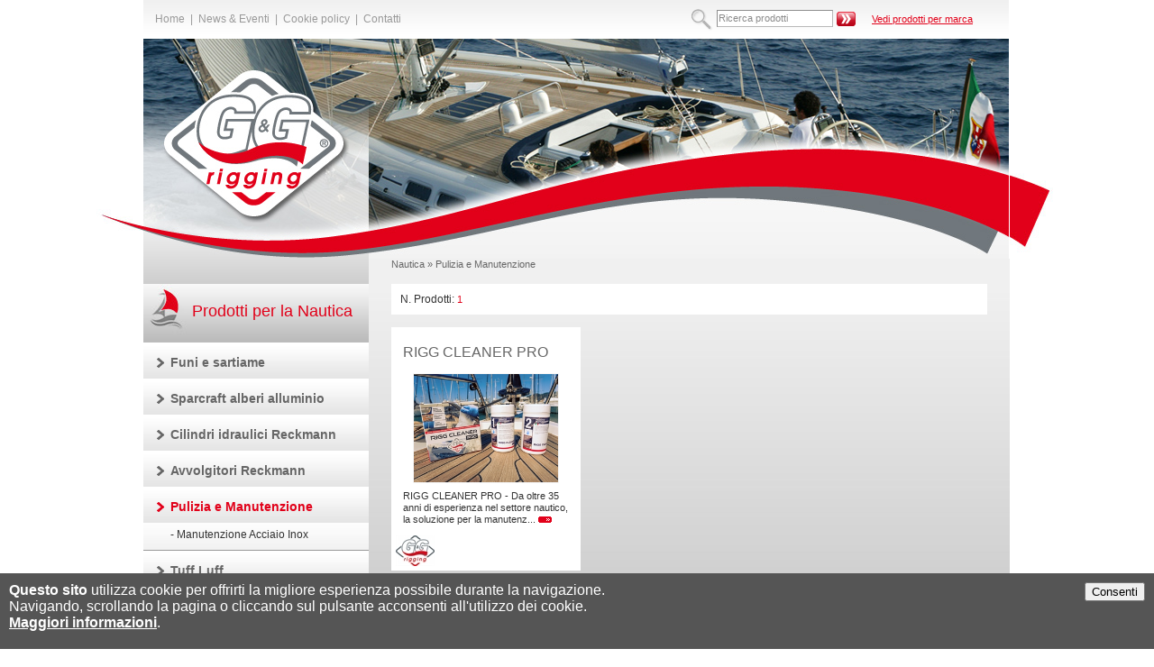

--- FILE ---
content_type: text/html; charset=utf-8
request_url: https://www.gegrigging.it/SfogliaProdotti.aspx?cat=17
body_size: 96279
content:

<!DOCTYPE html PUBLIC "-//W3C//DTD XHTML 1.0 Transitional//EN" "http://www.w3.org/TR/xhtml1/DTD/xhtml1-transitional.dtd">
<html xmlns="http://www.w3.org/1999/xhtml">
<head><title>
	G&G rigging - Pulizia e Manutenzione
</title>
    <meta name="description" content="">
    
    <link href="jquery/css/smoothness/jquery-ui-1.8.2.custom.css" rel="stylesheet" type="text/css" />

    <script src="jquery/js/jquery-1.4.2.min.js" type="text/javascript"></script>

    <script src="jquery/js/jquery-ui-1.8.2.custom.min.js" type="text/javascript"></script>

<meta name="Language" content="IT" /><meta name="Copyright" content="G&amp;G rigging 2010" /><meta name="Author" content="Soriani &amp; Brivio Graphics Design" /><meta name="revisit-after" content="5" /><meta name="robots" content="index,follow" /><meta name="google-site-verification" content="9W3Qd56yY42NSGCMJxrGGMEnXPkXqZdO7RSz1ybIK5w" />
    <style type="text/css">
        a
        {
            border: none;
        }
    </style>
	<style>

	.notice-cookie {
	  position: fixed;
	  bottom: 0px;
	  z-index: 1000;
	}
	.global-site-notice {
	  background: #555;
	  color: #fff;
	  width: 100%;
	  padding: 10px 0px 10px 0px;
	  margin: 0px 0px 0px 0px;
	}
	
	.global-site-notice .notice-inner {
	  margin: 0 auto;
	  padding: 0px 10px 10px 10px;
	  background: none;
	  text-align: left;
	
	}
	
	.global-site-notice .notice-inner .notice-text{
		float: left;
		width: 70%;
	}
	
	.global-site-notice .notice-inner p {
	  width: 80%;
	  margin: 0;
	  padding: 0px 10px 10px 0;
	  display: inline-block;
	  vertical-align: middle;
	}
	
	.global-site-notice .notice-inner .notice-text p a{
		color:#FFF;
	  font-weight: bold;
	  text-decoration: underline;
	}
	
	.global-site-notice .notice-inner .actions{
		float:right;
	}
	</style>
    <link href="css/menu.css" rel="stylesheet" type="text/css" /><link href="css/StyleSheet.css" rel="stylesheet" type="text/css" /><link href="css/MasterPage.css" rel="stylesheet" type="text/css" /><link href="/WebResource.axd?d=0aKN_8IzNVQ7WoPMCZbCEw2Wl4cjUhQiqvjivmnI7-bY9vY8i8efVKEKUT-N5OtMwZhw-P7SLWVRxcLWfj77NlCHel4yoY-o4OMFxo3qSp288eBfuq0Xo6Mp3Op5LJDOkHJseA2&amp;t=634347972319098674" type="text/css" rel="stylesheet" class="Telerik_stylesheet" /><link href="/WebResource.axd?d=bFa_kO1svQvUiYsf2X2K2IxEUdZobke_CvR1vGDBffyn38ArHlMJt67Ht1F5OPZiB9F4rx_OAZsi2hio19ZAR0P9QgizOAE2kIPMys5S447EHH-oHzBvVgMR7ryws3uSRN1KSC28nql2B0ePO5deqSrfG9Q1&amp;t=634347972319098674" type="text/css" rel="stylesheet" class="Telerik_stylesheet" /><link href="/WebResource.axd?d=rGLPHGlkzjeaDO9-2kXVIQ0Ud-BrjHeDdPVMYPGhQf9utAjPdWnY2RHJc8grtAJsRz2N34yH1A5aJPxe9l8a43JkaWjTbkt7CBcs36Z78JDrlUiRQWDyPd8Khk-sSHuxSvPK2w2&amp;t=634347972319098674" type="text/css" rel="stylesheet" class="Telerik_stylesheet" /><link href="/WebResource.axd?d=C5rU88OSa-M1ZUHihz_f8QT05QoYDYwpyU3NHnqFRc2nLo-jRJsFIQuHQyPBmSZp90sM7sGEGNVEoUUloV4hlp43ddP2jfYXIR51BEP88DWk7dfUDrCO6IYDmAfmsuuUe_wjBlYes0UzL61wg_TjvuwtqW01&amp;t=634347972319098674" type="text/css" rel="stylesheet" class="Telerik_stylesheet" /><link href="/WebResource.axd?d=aw9A3q2MvCXsFPmIOBdOimpK4AgV48C4CamR0iaoy_kjZCYvoYHw_HOUspOn1UDeXZTUIlo3B3Cy-hAPVPkgS6DgzZNGKT802MXZ4rii2J-pM8biLjnG2ya44DSPapHDyJxi4g2&amp;t=634347972319098674" type="text/css" rel="stylesheet" class="Telerik_stylesheet" /></head>
<body style="padding: 0; margin: 0;">
    <form name="aspnetForm" method="post" action="SfogliaProdotti.aspx?cat=17" id="aspnetForm">
<div>
<input type="hidden" name="ctl00_RadScriptManager1_TSM" id="ctl00_RadScriptManager1_TSM" value="" />
<input type="hidden" name="__EVENTTARGET" id="__EVENTTARGET" value="" />
<input type="hidden" name="__EVENTARGUMENT" id="__EVENTARGUMENT" value="" />
<input type="hidden" name="__VIEWSTATE" id="__VIEWSTATE" value="/[base64]/Y2F0PTImc3ViY2F0PTIfBwICZGQUKwACDxYMHwAFHy0gQWNjZXNzb3JpIHBlciBTYXJ0aWFtZSBpbiByb2QfEwUBMx8GBQxtZW51X21pbmljYXQfFAUVbWVudV9taW5pY2F0X3NlbGVjdGVkHxUFJX4vU2ZvZ2xpYVByb2RvdHRpLmFzcHg/Y2F0PTImc3ViY2F0PTMfBwICZGQUKwACDxYMHwAFHi0gQWNjZXNzb3JpIHBlciBzYXJ0aWUgdGVzc2lsaR8TBQI0OB8GBQxtZW51X21pbmljYXQfFAUVbWVudV9taW5pY2F0X3NlbGVjdGVkHxUFJn4vU2ZvZ2xpYVByb2RvdHRpLmFzcHg/[base64]/[base64]/[base64]/[base64]/[base64]/Y2F0PTcmc3ViY2F0PTI2HwcCAmRkFCsAAg8WDB8ABREtIFNlcmllIFRyYWRpdGlvbh8TBQIxOB8GBQxtZW51X21pbmljYXQfFAUVbWVudV9taW5pY2F0X3NlbGVjdGVkHxUFJn4vU2ZvZ2xpYVByb2RvdHRpLmFzcHg/Y2F0PTcmc3ViY2F0PTE4HwcCAmRkFCsAAg8WDB8ABREtIFNlcmllIEV2b2x1dGlvbh8TBQIyMh8GBQxtZW51X21pbmljYXQfFAUVbWVudV9taW5pY2F0X3NlbGVjdGVkHxUFJn4vU2ZvZ2xpYVByb2RvdHRpLmFzcHg/[base64]/[base64]/[base64]/[base64]/[base64]/[base64]/[base64]/Y2F0PTImc3ViY2F0PTUfBwICZGQUKwACDxYMHwAFEy0gQWNjZXNzb3JpIHppbmNhdGkfEwUBNh8GBQxtZW51X21pbmljYXQfFAUVbWVudV9taW5pY2F0X3NlbGVjdGVkHxUFLn4vU2ZvZ2xpYVByb2RvdHRpSW5kdXN0cmlhLmFzcHg/[base64]/[base64]/[base64]/[base64]/[base64]/Y2F0PTImc3ViY2F0PTEfBwICZGQCAQ8PFgwfAAUgLSBBY2Nlc3NvcmkgcGVyIHNhcnRpYW1lIGluIGZ1bmUfEwUBMh8GBQxtZW51X21pbmljYXQfFAUVbWVudV9taW5pY2F0X3NlbGVjdGVkHxUFJX4vU2ZvZ2xpYVByb2RvdHRpLmFzcHg/[base64]/Y2F0PTUmc3ViY2F0PTE2HwcCAmRkAgIPDxYMHwAFBi0gVmFuZx8TBQIxNB8GBQxtZW51X21pbmljYXQfFAUVbWVudV9taW5pY2F0X3NlbGVjdGVkHxUFJn4vU2ZvZ2xpYVByb2RvdHRpLmFzcHg/Y2F0PTUmc3ViY2F0PTE0HwcCAmRkAgMPDxYMHwAFEi0gQWNjZXNzb3JpIGFsYmVyaR8TBQIxMx8GBQxtZW51X21pbmljYXQfFAUVbWVudV9taW5pY2F0X3NlbGVjdGVkHxUFJn4vU2ZvZ2xpYVByb2RvdHRpLmFzcHg/[base64]/Y2F0PTMmc3ViY2F0PTYfBwICZGQCAQ8PFgwfAAULLSBNYXN0IEphY2sfEwUBNx8GBQxtZW51X21pbmljYXQfFAUVbWVudV9taW5pY2F0X3NlbGVjdGVkHxUFJX4vU2ZvZ2xpYVByb2RvdHRpLmFzcHg/[base64]/[base64]/Y2F0PTcmc3ViY2F0PTUyHwcCAmRkAgMPDxYMHwAFDC0gU2VyaWUgT3BhbB8TBQIyNh8GBQxtZW51X21pbmljYXQfFAUVbWVudV9taW5pY2F0X3NlbGVjdGVkHxUFJn4vU2ZvZ2xpYVByb2RvdHRpLmFzcHg/[base64]/[base64]/Y2F0PTEzJnN1YmNhdD00NB8HAgJkZAIBDw8WDB8ABR0tIFBhcmFib3JkaSBGZW5kZXJ0ZXggU2ZlcmljaR8TBQI0Nx8GBQxtZW51X21pbmljYXQfFAUVbWVudV9taW5pY2F0X3NlbGVjdGVkHxUFJ34vU2ZvZ2xpYVByb2RvdHRpLmFzcHg/[base64]/[base64]/Y2F0PTEmc3ViY2F0PTEfBwICZGQCAQ8PFgwfAAUOLSBGdW5pIHppbmNhdGUfEwUBMh8GBQxtZW51X21pbmljYXQfFAUVbWVudV9taW5pY2F0X3NlbGVjdGVkHxUFLn4vU2ZvZ2xpYVByb2RvdHRpSW5kdXN0cmlhLmFzcHg/Y2F0PTEmc3ViY2F0PTIfBwICZGQCAg8PFgwfAAUOLSBGaWxpIGFjY2lhaW8fEwUBNB8GBQxtZW51X21pbmljYXQfFAUVbWVudV9taW5pY2F0X3NlbGVjdGVkHxUFLn4vU2ZvZ2xpYVByb2RvdHRpSW5kdXN0cmlhLmFzcHg/Y2F0PTEmc3ViY2F0PTQfBwICZGQCAw8PFgwfAAUaLSBGdW5pIGUgZmlsaSBwbGFzdGlmaWNhdGkfEwUBMx8GBQxtZW51X21pbmljYXQfFAUVbWVudV9taW5pY2F0X3NlbGVjdGVkHxUFLn4vU2ZvZ2xpYVByb2RvdHRpSW5kdXN0cmlhLmFzcHg/[base64]/[base64]/[base64]/[base64]/[base64]/x4JRm9yZUNvbG9yCqQBHwUbAAAAAADAV0ABAAAAHwYFEXJpVGV4dEJveCByaUhvdmVyHwcCjgIWCh8bCZmZmf8fHAqkAR8FGwAAAAAAwFdAAQAAAB8GBRFyaVRleHRCb3ggcmlFcnJvch8HAo4CFgofGwmZmZn/HxwKpAEfBRsAAAAAAMBXQAEAAAAfBgUTcmlUZXh0Qm94IHJpRm9jdXNlZB8HAo4CFgofGwmZmZn/HxwKpAEfBRsAAAAAAMBXQAEAAAAfBgUTcmlUZXh0Qm94IHJpRW5hYmxlZB8HAo4CFgofGwmZmZn/HxwKpAEfBRsAAAAAAMBXQAEAAAAfBgUUcmlUZXh0Qm94IHJpRGlzYWJsZWQfBwKOAhYKHxsJmZmZ/x8cCqQBHwUbAAAAAADAV0ABAAAAHwYFEXJpVGV4dEJveCByaUVtcHR5HwcCjgIWCh8bCZmZmf8fHAqkAR8FGwAAAAAAwFdAAQAAAB8GBRByaVRleHRCb3ggcmlSZWFkHwcCjgJkAgMPFCsACA8WBB8CaB8DBQdyaUxhYmVsZBYKHxsJmZmZ/x8cCqQBHwUbAAAAAADAV0ABAAAAHwYFEXJpVGV4dEJveCByaUhvdmVyHwcCjgIWCh8bCZmZmf8fHAqkAR8FGwAAAAAAwFdAAQAAAB8GBRFyaVRleHRCb3ggcmlFcnJvch8HAo4CFgofGwmZmZn/HxwKpAEfBRsAAAAAAMBXQAEAAAAfBgUTcmlUZXh0Qm94IHJpRm9jdXNlZB8HAo4CFgofGwmZmZn/HxwKpAEfBRsAAAAAAMBXQAEAAAAfBgUTcmlUZXh0Qm94IHJpRW5hYmxlZB8HAo4CFgofGwmZmZn/HxwKpAEfBRsAAAAAAMBXQAEAAAAfBgUUcmlUZXh0Qm94IHJpRGlzYWJsZWQfBwKOAhYKHxsJmZmZ/[base64]" />
</div>

<script type="text/javascript">
//<![CDATA[
var theForm = document.forms['aspnetForm'];
if (!theForm) {
    theForm = document.aspnetForm;
}
function __doPostBack(eventTarget, eventArgument) {
    if (!theForm.onsubmit || (theForm.onsubmit() != false)) {
        theForm.__EVENTTARGET.value = eventTarget;
        theForm.__EVENTARGUMENT.value = eventArgument;
        theForm.submit();
    }
}
//]]>
</script>


<script src="/WebResource.axd?d=tEsiXD0ug8V0GtVZlSINdqHpmyre-HmcZFwap7DhJXaPT2OJAdSOMXciteCxHGOT31dToGCKn2VGitOI2PB5aBqAkMk1&amp;t=638454878202389876" type="text/javascript"></script>


<script src="/Telerik.Web.UI.WebResource.axd?_TSM_HiddenField_=ctl00_RadScriptManager1_TSM&amp;compress=1&amp;_TSM_CombinedScripts_=%3b%3bSystem.Web.Extensions%2c+Version%3d3.5.0.0%2c+Culture%3dneutral%2c+PublicKeyToken%3d31bf3856ad364e35%3aen-US%3a9da113d1-62cb-41a4-9573-c03cf93e060f%3aea597d4b%3ab25378d2%3bTelerik.Web.UI%2c+Version%3d2010.1.309.35%2c+Culture%3dneutral%2c+PublicKeyToken%3d121fae78165ba3d4%3aen-US%3a30afb63f-e6ac-41db-9851-11879733de0a%3a16e4e7cd%3aed16cbdc%3ab7778d6c%3af7645509%3a24ee1bba%3a1e771326%3a4cacbc31%3addbfcb67%3a4a0008d8" type="text/javascript"></script>
<script type="text/javascript">
//<![CDATA[
if (typeof(Sys) === 'undefined') throw new Error('ASP.NET Ajax client-side framework failed to load.');
//]]>
</script>

<div>

	<input type="hidden" name="__VIEWSTATEGENERATOR" id="__VIEWSTATEGENERATOR" value="5A2AB537" />
	<input type="hidden" name="__EVENTVALIDATION" id="__EVENTVALIDATION" value="/wEWBwK1m+jDBAKOroWYCQLNkuKrDwKHoNHOCwL3nMFIApfr2/kEAvqEr+sHY0GnQh3XqU4SQco6YubejbaOMiA=" />
</div>
    <div>
        <script type="text/javascript">
//<![CDATA[
Sys.WebForms.PageRequestManager._initialize('ctl00$RadScriptManager1', document.getElementById('aspnetForm'));
Sys.WebForms.PageRequestManager.getInstance()._updateControls(['tctl00$RadAjaxManager1SU'], [], [], 90);
//]]>
</script>

        <!-- 2010.1.309.35 --><div id="ctl00_RadAjaxManager1SU">
	<span id="ctl00_RadAjaxManager1" style="display:none;"></span>
</div>
        <table width="100%" cellpadding="0" cellspacing="0" border="0" align="center">
        
            <tr>
                <td width="40%" valign="bottom" align="right" style="background: #FFF url(img/header_baffo_sin.jpg) no-repeat  top right;">
                    <img src="img/ombra_sin.jpg" />
                </td>
                <td width="20%" valign="top">
                    <table width="960" cellpadding="0" cellspacing="0" border="0" align="center">
                        <tr>
                            <td colspan="2" height="43" align="left" valign="top">
                                <table width="960" border="0" cellpadding="0" cellspacing="0">
                                    
                                    <tr>
                                        <td align="left" class="menuServizioTop" valign="middle">
                                            <div align="left">
                                                <ul>
                                                    <li>
                                                        <a id="ctl00_linkhome" class="link1Grigio" href="default.aspx">Home</a></li>
                                                    <li class="separatore">|</li>
                                                    <li>
                                                        <a id="ctl00_linkNews" class="link1Grigio" href="news.aspx">News &amp; Eventi</a></li>
                                                    <li class="separatore">|</li>
													 <li>
                                                        <a id="ctl00_linkPolicy" class="link1Grigio" href="policy.aspx">Cookie policy</a></li>
                                                    <li class="separatore">|</li>
                                                    <li>
                                                        <a id="ctl00_linkContatti" class="link1Grigio" href="contatti.aspx">Contatti</a></li>
                                                </ul>
                                            </div>
                                        </td>
                                        <td align="right" valign="middle" class="areaRicercaTop" width="350">
                                            <div align="left">
                                                <div id="ctl00_panelCercaProdotti" onkeypress="javascript:return WebForm_FireDefaultButton(event, 'ctl00_cercaButton')">
	
                                                    <table>
                                                        <tr>
                                                            <td align="left" valign="middle">
                                                                <img src="img/ico_ricerca.png" />
                                                            </td>
                                                            <td align="left" valign="middle">
                                                                <span id="ctl00_searchBox_wrapper" class="RadInput RadInput_Default" style="white-space:nowrap;"><input value="Ricerca prodotti" type="text" size="20" id="ctl00_searchBox_text" name="ctl00_searchBox_text" class="riTextBox riEmpty" style="width:125px;" /><input id="ctl00_searchBox" name="ctl00$searchBox" class="rdfd_" style="visibility:hidden;margin:-18px 0 0 -1px;width:1px;height:1px;overflow:hidden;border:0;padding:0;" type="text" value="" /><input id="ctl00_searchBox_ClientState" name="ctl00_searchBox_ClientState" type="hidden" /></span>
                                                            </td>
                                                            <td valign="middle" align="left">
                                                                <input type="image" name="ctl00$cercaButton" id="ctl00_cercaButton" title="Cerca" src="img/butt_go.png" style="border-width:0px;" />
                                                            </td>
                                                            <td valign="middle" align="right" style="padding-left: 15px;">
                                                                <a id="ctl00_ricercaMarca" title="Vedi i prodotti per marca" class="link1Rosso" href="VisualizzaMarchi.aspx">Vedi prodotti per marca</a>
                                                            </td>
                                                        </tr>
                                                    </table>
                                                
</div>
                                            </div>
                                        </td>
                                    </tr>
                                </table>
                            </td>
                        </tr>
                        <tr>
                            <td colspan="2" valign="top">
                                
    <img alt="" src="img/header_temp.jpg" style="width: 960px; height: 244px;" />

                            </td>
                        </tr>
                        <tr>
                            <td style="background: url(img/header_sottoSin.jpg) no-repeat top left; height: 28px;"
                                height="25">
                                <img src="img/spacer.gif" height="28" />
                            </td>
                            <td style="background-color: #F0F0F0;" valign="top">
                                <div class="breadCrumbs">
                                    
    Nautica &raquo; Pulizia e Manutenzione

                                </div>
                            </td>
                        </tr>
                        <tr>
                            <td width="250" valign="top" class="menu_bg" rowspan="2">
                                <div id="ctl00_MenuPanelBar" class="RadPanelBar RadPanelBar_Default menu" style="width:250px;">
	<ul class="rpRootGroup">
		<li class="rpItem rpFirst"><a href="#" class="rpLink menu_maxicat menu_nautica rpExpandable menu_maxicat menu_maxicat_selected menu_nautica_on" style="border-width:0px;border-style:None;"><span class="rpOut"><span class="rpText">Prodotti per la Nautica</span></span></a><div class="rpSlide" style="display:block;">
			<ul class="rpGroup rpLevel1 menu_maxicat_group" style="display:block;">
				<li class="rpItem rpFirst"><a href="#" class="rpLink menu_medcat rpExpandable"><span class="rpOut"><img alt="" src="img/arrow_gray.png" class="rpImage" /><span class="rpText">Funi e sartiame</span></span></a><div class="rpSlide">
					<ul class="rpGroup rpLevel2 menu_medcat_group">
						<li class="rpItem rpFirst"><a href="SfogliaProdotti.aspx?cat=2&amp;subcat=1" class="rpLink menu_minicat"><span class="rpOut"><span class="rpText">- Funi</span></span></a></li><li class="rpItem"><a href="SfogliaProdotti.aspx?cat=2&amp;subcat=2" class="rpLink menu_minicat"><span class="rpOut"><span class="rpText">- Accessori per sartiame in fune</span></span></a></li><li class="rpItem"><a href="SfogliaProdotti.aspx?cat=2&amp;subcat=3" class="rpLink menu_minicat"><span class="rpOut"><span class="rpText">- Accessori per Sartiame in rod</span></span></a></li><li class="rpItem"><a href="SfogliaProdotti.aspx?cat=2&amp;subcat=48" class="rpLink menu_minicat"><span class="rpOut"><span class="rpText">- Accessori per sartie tessili</span></span></a></li><li class="rpItem rpLast"><a href="SfogliaProdotti.aspx?cat=2&amp;subcat=4" class="rpLink menu_minicat"><span class="rpOut"><span class="rpText">- Sartiame in Kevlar</span></span></a></li>
					</ul>
				</div></li><li class="rpItem"><a href="#" class="rpLink menu_medcat rpExpandable"><span class="rpOut"><img alt="" src="img/arrow_gray.png" class="rpImage" /><span class="rpText">Sparcraft alberi alluminio</span></span></a><div class="rpSlide">
					<ul class="rpGroup rpLevel2 menu_medcat_group">
						<li class="rpItem rpFirst"><a href="SfogliaProdotti.aspx?cat=5&amp;subcat=12" class="rpLink menu_minicat"><span class="rpOut"><span class="rpText">- Gamma Profili</span></span></a></li><li class="rpItem"><a href="SfogliaProdotti.aspx?cat=5&amp;subcat=16" class="rpLink menu_minicat"><span class="rpOut"><span class="rpText">- Bompressi</span></span></a></li><li class="rpItem"><a href="SfogliaProdotti.aspx?cat=5&amp;subcat=14" class="rpLink menu_minicat"><span class="rpOut"><span class="rpText">- Vang</span></span></a></li><li class="rpItem"><a href="SfogliaProdotti.aspx?cat=5&amp;subcat=13" class="rpLink menu_minicat"><span class="rpOut"><span class="rpText">- Accessori alberi</span></span></a></li><li class="rpItem"><a href="SfogliaProdotti.aspx?cat=5&amp;subcat=35" class="rpLink menu_minicat"><span class="rpOut"><span class="rpText">- Accessori Boma</span></span></a></li><li class="rpItem"><a href="SfogliaProdotti.aspx?cat=5&amp;subcat=36" class="rpLink menu_minicat"><span class="rpOut"><span class="rpText">- Crocette</span></span></a></li><li class="rpItem rpLast"><a href="SfogliaProdotti.aspx?cat=5&amp;subcat=15" class="rpLink menu_minicat"><span class="rpOut"><span class="rpText">- Luci</span></span></a></li>
					</ul>
				</div></li><li class="rpItem"><a href="#" class="rpLink menu_medcat rpExpandable"><span class="rpOut"><img alt="" src="img/arrow_gray.png" class="rpImage" /><span class="rpText">Cilindri idraulici Reckmann</span></span></a><div class="rpSlide">
					<ul class="rpGroup rpLevel2 menu_medcat_group">
						<li class="rpItem rpFirst"><a href="SfogliaProdotti.aspx?cat=3&amp;subcat=6" class="rpLink menu_minicat"><span class="rpOut"><span class="rpText">- Cilindri vang e centraline</span></span></a></li><li class="rpItem"><a href="SfogliaProdotti.aspx?cat=3&amp;subcat=7" class="rpLink menu_minicat"><span class="rpOut"><span class="rpText">- Mast Jack</span></span></a></li><li class="rpItem rpLast"><a href="SfogliaProdotti.aspx?cat=3&amp;subcat=8" class="rpLink menu_minicat"><span class="rpOut"><span class="rpText">- Emergency cutter</span></span></a></li>
					</ul>
				</div></li><li class="rpItem"><a href="#" class="rpLink menu_medcat rpExpandable"><span class="rpOut"><img alt="" src="img/arrow_gray.png" class="rpImage" /><span class="rpText">Avvolgitori Reckmann</span></span></a><div class="rpSlide">
					<ul class="rpGroup rpLevel2 menu_medcat_group">
						<li class="rpItem rpFirst"><a href="SfogliaProdotti.aspx?cat=4&amp;subcat=9" class="rpLink menu_minicat"><span class="rpOut"><span class="rpText">- Avvolgifiocco manuali</span></span></a></li><li class="rpItem"><a href="SfogliaProdotti.aspx?cat=4&amp;subcat=10" class="rpLink menu_minicat"><span class="rpOut"><span class="rpText">- Avvolgifiocco motorizzati</span></span></a></li><li class="rpItem"><a href="SfogliaProdotti.aspx?cat=4&amp;subcat=11" class="rpLink menu_minicat"><span class="rpOut"><span class="rpText">- Avvolgitori per vele asimmetriche</span></span></a></li><li class="rpItem rpLast"><a href="SfogliaProdotti.aspx?cat=4&amp;subcat=34" class="rpLink menu_minicat"><span class="rpOut"><span class="rpText">- Ricambi Reckmann</span></span></a></li>
					</ul>
				</div></li><li class="rpItem"><a href="#" class="rpLink menu_medcat rpSelected rpExpandable menu_medcat menu_medcat_selected"><span class="rpOut"><img alt="" src="img/arrow_red.png" class="rpImage" /><span class="rpText">Pulizia e Manutenzione</span></span></a><div class="rpSlide" style="display:block;">
					<ul class="rpGroup rpLevel2 menu_medcat_group" style="display:block;">
						<li class="rpItem rpFirst rpLast"><a href="SfogliaProdotti.aspx?cat=17&amp;subcat=55" class="rpLink menu_minicat"><span class="rpOut"><span class="rpText">- Manutenzione Acciaio Inox</span></span></a></li>
					</ul>
				</div></li><li class="rpItem"><a href="#" class="rpLink menu_medcat rpExpandable"><span class="rpOut"><img alt="" src="img/arrow_gray.png" class="rpImage" /><span class="rpText">Tuff Luff</span></span></a><div class="rpSlide">
					<ul class="rpGroup rpLevel2 menu_medcat_group">
						<li class="rpItem rpFirst"><a href="SfogliaProdotti.aspx?cat=15&amp;subcat=49" class="rpLink menu_minicat"><span class="rpOut"><span class="rpText">- Stralli Cavi</span></span></a></li><li class="rpItem rpLast"><a href="SfogliaProdotti.aspx?cat=15&amp;subcat=50" class="rpLink menu_minicat"><span class="rpOut"><span class="rpText">- Accessori per stralli cavi</span></span></a></li>
					</ul>
				</div></li><li class="rpItem"><a href="#" class="rpLink menu_medcat rpExpandable"><span class="rpOut"><img alt="" src="img/arrow_gray.png" class="rpImage" /><span class="rpText">Goiot Obl&ograve; e Boccaporti</span></span></a><div class="rpSlide">
					<ul class="rpGroup rpLevel2 menu_medcat_group">
						<li class="rpItem rpFirst"><a href="SfogliaProdotti.aspx?cat=7&amp;subcat=53" class="rpLink menu_minicat"><span class="rpOut"><span class="rpText">- Boccaporti di sopravvivenza</span></span></a></li><li class="rpItem"><a href="SfogliaProdotti.aspx?cat=7&amp;subcat=24" class="rpLink menu_minicat"><span class="rpOut"><span class="rpText">- Serie Cristal</span></span></a></li><li class="rpItem"><a href="SfogliaProdotti.aspx?cat=7&amp;subcat=52" class="rpLink menu_minicat"><span class="rpOut"><span class="rpText">- Serie Flush</span></span></a></li><li class="rpItem"><a href="SfogliaProdotti.aspx?cat=7&amp;subcat=26" class="rpLink menu_minicat"><span class="rpOut"><span class="rpText">- Serie Opal</span></span></a></li><li class="rpItem"><a href="SfogliaProdotti.aspx?cat=7&amp;subcat=18" class="rpLink menu_minicat"><span class="rpOut"><span class="rpText">- Serie Tradition</span></span></a></li><li class="rpItem"><a href="SfogliaProdotti.aspx?cat=7&amp;subcat=22" class="rpLink menu_minicat"><span class="rpOut"><span class="rpText">- Serie Evolution</span></span></a></li><li class="rpItem"><a href="SfogliaProdotti.aspx?cat=7&amp;subcat=20" class="rpLink menu_minicat"><span class="rpOut"><span class="rpText">- Serie Integration</span></span></a></li><li class="rpItem"><a href="SfogliaProdotti.aspx?cat=7&amp;subcat=25" class="rpLink menu_minicat"><span class="rpOut"><span class="rpText">- Ricambi Serie Cristal</span></span></a></li><li class="rpItem"><a href="SfogliaProdotti.aspx?cat=7&amp;subcat=27" class="rpLink menu_minicat"><span class="rpOut"><span class="rpText">- Ricambi Serie Opal</span></span></a></li><li class="rpItem"><a href="SfogliaProdotti.aspx?cat=7&amp;subcat=19" class="rpLink menu_minicat"><span class="rpOut"><span class="rpText">- Ricambi Serie Tradition</span></span></a></li><li class="rpItem"><a href="SfogliaProdotti.aspx?cat=7&amp;subcat=23" class="rpLink menu_minicat"><span class="rpOut"><span class="rpText">- Ricambi Serie Evolution</span></span></a></li><li class="rpItem"><a href="SfogliaProdotti.aspx?cat=7&amp;subcat=21" class="rpLink menu_minicat"><span class="rpOut"><span class="rpText">- Ricambi Serie Integration</span></span></a></li><li class="rpItem rpLast"><a href="SfogliaProdotti.aspx?cat=7&amp;subcat=37" class="rpLink menu_minicat"><span class="rpOut"><span class="rpText">- Ricambi vari</span></span></a></li>
					</ul>
				</div></li><li class="rpItem"><a href="#" class="rpLink menu_medcat rpExpandable"><span class="rpOut"><img alt="" src="img/arrow_gray.png" class="rpImage" /><span class="rpText">Idrogeneratori Watt&Sea</span></span></a><div class="rpSlide">
					<ul class="rpGroup rpLevel2 menu_medcat_group">
						<li class="rpItem rpFirst rpLast"><a href="SfogliaProdotti.aspx?cat=14&amp;subcat=43" class="rpLink menu_minicat"><span class="rpOut"><span class="rpText">- Watt & Sea</span></span></a></li>
					</ul>
				</div></li><li class="rpItem"><a href="#" class="rpLink menu_medcat rpExpandable"><span class="rpOut"><img alt="" src="img/arrow_gray.png" class="rpImage" /><span class="rpText">Boma avvolgiranda</span></span></a><div class="rpSlide">
					<ul class="rpGroup rpLevel2 menu_medcat_group">
						<li class="rpItem rpFirst rpLast"><a href="SfogliaProdotti.aspx?cat=6&amp;subcat=17" class="rpLink menu_minicat"><span class="rpOut"><span class="rpText">- Boma Avvolgibili Mainfurl</span></span></a></li>
					</ul>
				</div></li><li class="rpItem"><a href="#" class="rpLink menu_medcat rpExpandable"><span class="rpOut"><img alt="" src="img/arrow_gray.png" class="rpImage" /><span class="rpText">Sistemi di ormeggio</span></span></a><div class="rpSlide">
					<ul class="rpGroup rpLevel2 menu_medcat_group">
						<li class="rpItem rpFirst"><a href="SfogliaProdotti.aspx?cat=13&amp;subcat=44" class="rpLink menu_minicat"><span class="rpOut"><span class="rpText">- Parabordi Fendertex Cilindrici</span></span></a></li><li class="rpItem"><a href="SfogliaProdotti.aspx?cat=13&amp;subcat=47" class="rpLink menu_minicat"><span class="rpOut"><span class="rpText">- Parabordi Fendertex Sferici</span></span></a></li><li class="rpItem rpLast"><a href="SfogliaProdotti.aspx?cat=13&amp;subcat=45" class="rpLink menu_minicat"><span class="rpOut"><span class="rpText">- Parabordi Fendertex - Accessori</span></span></a></li>
					</ul>
				</div></li><li class="rpItem rpLast"><a href="#" class="rpLink menu_medcat rpExpandable"><span class="rpOut"><img alt="" src="img/arrow_gray.png" class="rpImage" /><span class="rpText">Attrezzatura di coperta</span></span></a><div class="rpSlide">
					<ul class="rpGroup rpLevel2 menu_medcat_group">
						<li class="rpItem rpFirst"><a href="SfogliaProdotti.aspx?cat=9&amp;subcat=51" class="rpLink menu_minicat"><span class="rpOut"><span class="rpText">- Cam Cleats - Strozzatori</span></span></a></li><li class="rpItem"><a href="SfogliaProdotti.aspx?cat=9&amp;subcat=29" class="rpLink menu_minicat"><span class="rpOut"><span class="rpText">- Candelieri</span></span></a></li><li class="rpItem"><a href="SfogliaProdotti.aspx?cat=9&amp;subcat=30" class="rpLink menu_minicat"><span class="rpOut"><span class="rpText">- Bitte e gallocce</span></span></a></li><li class="rpItem rpLast"><a href="SfogliaProdotti.aspx?cat=9&amp;subcat=31" class="rpLink menu_minicat"><span class="rpOut"><span class="rpText">- Bocchettoni rifornimento</span></span></a></li>
					</ul>
				</div></li>
			</ul>
		</div></li><li class="rpItem"><a href="#" class="rpLink menu_maxicat menu_industria rpExpandable"><span class="rpOut"><span class="rpText">Prodotti per l'Industria</span></span></a><div class="rpSlide">
			<ul class="rpGroup rpLevel1 menu_maxicat_group">
				<li class="rpItem rpFirst"><a href="#" class="rpLink menu_medcat rpExpandable"><span class="rpOut"><img alt="" src="img/arrow_gray.png" class="rpImage" /><span class="rpText">Funi e fili</span></span></a><div class="rpSlide">
					<ul class="rpGroup rpLevel2 menu_medcat_group">
						<li class="rpItem rpFirst"><a href="SfogliaProdottiIndustria.aspx?cat=1&amp;subcat=1" class="rpLink menu_minicat"><span class="rpOut"><span class="rpText">- Funi inox</span></span></a></li><li class="rpItem"><a href="SfogliaProdottiIndustria.aspx?cat=1&amp;subcat=2" class="rpLink menu_minicat"><span class="rpOut"><span class="rpText">- Funi zincate</span></span></a></li><li class="rpItem"><a href="SfogliaProdottiIndustria.aspx?cat=1&amp;subcat=4" class="rpLink menu_minicat"><span class="rpOut"><span class="rpText">- Fili acciaio</span></span></a></li><li class="rpItem rpLast"><a href="SfogliaProdottiIndustria.aspx?cat=1&amp;subcat=3" class="rpLink menu_minicat"><span class="rpOut"><span class="rpText">- Funi e fili plastificati</span></span></a></li>
					</ul>
				</div></li><li class="rpItem"><a href="#" class="rpLink menu_medcat rpExpandable"><span class="rpOut"><img alt="" src="img/arrow_gray.png" class="rpImage" /><span class="rpText">Accessori</span></span></a><div class="rpSlide">
					<ul class="rpGroup rpLevel2 menu_medcat_group">
						<li class="rpItem rpFirst"><a href="SfogliaProdottiIndustria.aspx?cat=2&amp;subcat=5" class="rpLink menu_minicat"><span class="rpOut"><span class="rpText">- Accessori inox</span></span></a></li><li class="rpItem"><a href="SfogliaProdottiIndustria.aspx?cat=2&amp;subcat=6" class="rpLink menu_minicat"><span class="rpOut"><span class="rpText">- Accessori zincati</span></span></a></li><li class="rpItem rpLast"><a href="SfogliaProdottiIndustria.aspx?cat=2&amp;subcat=9" class="rpLink menu_minicat"><span class="rpOut"><span class="rpText">- Accessori per sollevamento certificati</span></span></a></li>
					</ul>
				</div></li><li class="rpItem rpLast"><a href="#" class="rpLink menu_medcat rpExpandable"><span class="rpOut"><img alt="" src="img/arrow_gray.png" class="rpImage" /><span class="rpText">Tiranti sollevamento</span></span></a><div class="rpSlide">
					<ul class="rpGroup rpLevel2 menu_medcat_group">
						<li class="rpItem rpFirst rpLast"><a href="SfogliaProdottiIndustria.aspx?cat=3&amp;subcat=7" class="rpLink menu_minicat"><span class="rpOut"><span class="rpText">- Tiranti in fune</span></span></a></li>
					</ul>
				</div></li>
			</ul>
		</div></li><li class="rpItem"><a href="#" class="rpLink menu_maxicat menu_geg rpExpandable"><span class="rpOut"><span class="rpText">G&G rigging</span></span></a><div class="rpSlide">
			<ul class="rpGroup rpLevel1 menu_maxicat_group">
				<li class="rpItem rpFirst"><a href="Profilo.aspx" class="rpLink menu_medcat"><span class="rpOut"><img alt="" src="img/arrow_gray.png" class="rpImage" /><span class="rpText">Profilo</span></span></a></li><li class="rpItem"><a href="Marchi.aspx" class="rpLink menu_medcat"><span class="rpOut"><img alt="" src="img/arrow_gray.png" class="rpImage" /><span class="rpText">Marchi</span></span></a></li><li class="rpItem"><a href="#" class="rpLink menu_medcat rpExpandable"><span class="rpOut"><img alt="" src="img/arrow_gray.png" class="rpImage" /><span class="rpText">Progetti</span></span></a><div class="rpSlide">
					<ul class="rpGroup rpLevel2 ">
						<li class="rpItem rpFirst"><a href="Progetti.aspx?cantiere=3" class="rpLink menu_minicat"><span class="rpOut"><span class="rpText">- Cantiere del Pardo</span></span></a></li><li class="rpItem"><a href="Progetti.aspx?cantiere=4" class="rpLink menu_minicat"><span class="rpOut"><span class="rpText">- Comar Yachts</span></span></a></li><li class="rpItem"><a href="Progetti.aspx?cantiere=8" class="rpLink menu_minicat"><span class="rpOut"><span class="rpText">- Leisure furl</span></span></a></li><li class="rpItem"><a href="Progetti.aspx?cantiere=7" class="rpLink menu_minicat"><span class="rpOut"><span class="rpText">- Refitting</span></span></a></li><li class="rpItem"><a href="Progetti.aspx?cantiere=5" class="rpLink menu_minicat"><span class="rpOut"><span class="rpText">- Rimar</span></span></a></li><li class="rpItem rpLast"><a href="Progetti.aspx?cantiere=10" class="rpLink menu_minicat"><span class="rpOut"><span class="rpText">- Watt & Sea </span></span></a></li>
					</ul>
				</div></li><li class="rpItem"><a href="Contatti.aspx" class="rpLink menu_medcat"><span class="rpOut"><img alt="" src="img/arrow_gray.png" class="rpImage" /><span class="rpText">Contatti</span></span></a></li><li class="rpItem rpLast"><a href="DoveSiamo.aspx" class="rpLink menu_medcat"><span class="rpOut"><img alt="" src="img/arrow_gray.png" class="rpImage" /><span class="rpText">Dove siamo</span></span></a></li>
			</ul>
		</div></li><li class="rpItem"><a href="#" class="rpLink menu_maxicat menu_servizi rpExpandable"><span class="rpOut"><span class="rpText">Servizi e supporto</span></span></a><div class="rpSlide">
			<ul class="rpGroup rpLevel1 menu_maxicat_group">
				<li class="rpItem rpFirst rpLast"><a href="Supporto.aspx" class="rpLink menu_medcat"><span class="rpOut"><img alt="" src="img/arrow_gray.png" class="rpImage" /><span class="rpText">Supporto tecnico</span></span></a></li>
			</ul>
		</div></li><li class="rpItem"><a href="Retail.aspx" class="rpLink menu_maxicat menu_retail"><span class="rpOut"><span class="rpText">Retail</span></span></a></li><li class="rpItem"><a href="Contatti.aspx" class="rpLink menu_maxicat menu_listini"><span class="rpOut"><span class="rpText">Richiedi i listini</span></span></a></li><li class="rpItem rpLast"><a href="RichiestaPreventivo.aspx" class="rpLink menu_maxicat menu_quote"><span class="rpOut"><span class="rpText"> </span></span></a></li>
	</ul><input id="ctl00_MenuPanelBar_ClientState" name="ctl00_MenuPanelBar_ClientState" type="hidden" />
</div>
                                <br />
                                <br />
                            </td>
                            <td width="710" valign="top" class="main_td_bg">
                                
    <div class="fondinoBianco">
        N. Prodotti:
        <span id="ctl00_ContentPlaceHolder1_numeroProdotti" class="link1Rosso" style="text-decoration: none;">1</span>
    </div>
    <br />
    <div>
        
                <!-- Set the id of the wrapping container to match the CLIENT ID of the RadListView control to display the ajax loading panel
          In case the listview is embedded in another server control, you will need to append the id of that server control -->
                   <fieldset style="border: none; outline: none; margin: 0; padding: 0;" id="GridProdotti">
                    <table cellpadding="0" cellspacing="0" width="100%">
                        <tr>
                            <td>
                                <div id="Div1">
                                    
                <input type="hidden" name="ctl00$ContentPlaceHolder1$GridProdotti$ctrl0$idProd" id="ctl00_ContentPlaceHolder1_GridProdotti_ctrl0_idProd" value="517" />
                <div class='productWallItem '>
                    <table cellpadding="0" cellspacing="0" border="0" height="260" width="100%">
                        <tr>
                            <td valign="middle" align="left" height="46">
                                <div class="productWallItem_Nome" align="left">
                                    <span id="ctl00_ContentPlaceHolder1_GridProdotti_ctrl0_prod_nome">RIGG CLEANER PRO</span>
                                </div>
                            </td>
                        </tr>
                        <tr>
                            <td valign="middle" align="center" height="120">
                                <div class="productWallItem_ImgContainer" align="center">
                                    <a id="ctl00_ContentPlaceHolder1_GridProdotti_ctrl0_linkPagina" href="VisualizzaProdotto.aspx?id=517"><img id="ctl00_ContentPlaceHolder1_GridProdotti_ctrl0_prod_immagine" src="data/products/517/med_Rigg_Cleaner_Pro.png" style="width:160px;border-width:0px;" /></a>
                                </div>
                            </td>
                        </tr>
                        <tr>
                            <td valign="top" align="left">
                                <div class="productWallItem_Desc" align="left">
                                    <span id="ctl00_ContentPlaceHolder1_GridProdotti_ctrl0_prod_descrizione">RIGG CLEANER PRO - Da oltre 35 anni di esperienza nel settore nautico, la soluzione per la manutenz...</span>&nbsp;<a id="ctl00_ContentPlaceHolder1_GridProdotti_ctrl0_HyperLink2" href="VisualizzaProdotto.aspx?id=517" style="color: inherit; text-decoration: inherit;"><img src="img/more.gif" border="0" alt="Leggi tutto" title="Leggi tutto" /></a>
                                </div>
                            </td>
                        </tr>
                        <tr>
                            <td valign="bottom" align="center">
                                <div class="productWallItem_Loghino" align="left">
                                    <img id="ctl00_ContentPlaceHolder1_GridProdotti_ctrl0_Loghino" src="data/marche/G&amp;G_Rigging/mini_Logo-GEG.jpg" style="border-width:0px;" />
                                </div>
                            </td>
                        </tr>
                    </table>
                </div>
            
                                </div>
                            </td>
                        </tr>
                        <tr>
                            <td>
                                <div>
                                    <div class="RadDataPager RadDataPager_Default" id="ctl00_ContentPlaceHolder1_GridProdotti_RadDataPager1" class=" pager">
	<div class="rdpWrap">
		<a id="ctl00_ContentPlaceHolder1_GridProdotti_RadDataPager1_ctl00_PrevButton" onclick="return false;" href="/SfogliaProdotti.aspx?cat=17&amp;PageTo=1"><img src="/WebResource.axd?d=0wjy2vkjw-Ah3lVcCdGdX_cTyo2Nfl6642Y1W2e4yaBv7a7g6-7KV_3jZSGr2UMdhzBy864wexdQHisJQ3Y92r0bHxjddFMOprGKbJBqXtR2J2cBuJgAEQKNqTgafvhRezOLtMeJT1ZfpLMvITDLU5uahHg1&amp;amp;t=634347972319098674" style="border-width:0px;" /></a>
	</div><div class="rdpWrap rdpNumPart">
		<a class="rdpCurrentPage" onclick="return false;" href="/SfogliaProdotti.aspx?cat=17&amp;PageTo=1"><span>1</span></a>
	</div><div class="rdpWrap">
		<a id="ctl00_ContentPlaceHolder1_GridProdotti_RadDataPager1_ctl02_NextButton" onclick="return false;" href="/SfogliaProdotti.aspx?cat=17&amp;PageTo=2"><img src="/WebResource.axd?d=JFGzVoYOdb7iSgeEBqNUjc4nfT7VWSCeQUOwwAMkbeltWouiG7NgTTM5tz6MVux3D01OpIOkx_sMZ-jvlZvl78PZuX740mTSIWftU2E4rf7qmN_S0ooEck4PRtOuuA70sh-aMfRtBrG6eOZgmd7PMPBBR1Q1&amp;amp;t=634347972319098674" style="border-width:0px;" /></a>
	</div><input id="ctl00_ContentPlaceHolder1_GridProdotti_RadDataPager1_ClientState" name="ctl00_ContentPlaceHolder1_GridProdotti_RadDataPager1_ClientState" type="hidden" />
</div>
                                    </div>
                            </td>
                        </tr>
                    </table>
                    
                </fieldset>
            <input id="ctl00_ContentPlaceHolder1_GridProdotti_ClientState" name="ctl00_ContentPlaceHolder1_GridProdotti_ClientState" type="hidden" /><span id="ctl00_ContentPlaceHolder1_GridProdotti" style="display:none;"></span>

        <script type="text/javascript">
            $(document).ready(function(){
                setTimeout(function(){
                    $(".rdpWrap.rdpNumPart").attr("align","center");
                    $("#ctl00_ContentPlaceHolder1_GridProdotti_RadDataPager1_ctl00_PrevButton img").attr("src","img/pagePrev.gif");
                    $("#ctl00_ContentPlaceHolder1_GridProdotti_RadDataPager1_ctl02_NextButton img").attr("src","img/pageNext.gif");
                    },100);
            });
        </script>

    </div>

                            </td>
                        </tr>
                        <tr>
                            <td valign="bottom" style="background-color: #FFFFFF; border-right: #D3D3D3 1px solid">
                                <div>
                                    <img src="img/LoghiFooter.jpg" usemap="#Map" border="0" /></div>
                            </td>
                        </tr>
                        <tr>
                            <td>
                                <div style="font-size: 10px; color: #FFF; height: 90px; width: 250px; background-image: url(img/area_riservata_off.jpg);
                                    background-position: top left; background-repeat: repeat-x; background-color: #888;">
                                    <div style="padding: 5px;">
                                        <div id="ctl00_panelAreaLogin_notlogged" onkeypress="javascript:return WebForm_FireDefaultButton(event, 'ctl00_LoginButton')">
	
                                            <table cellpadding="2" cellspacing="0" border="0" width="100%">
                                                <tr>
                                                    <td colspan="3" align="left" valign="top" height="25">
                                                        <div align="left" style="font-size: 14px; font-weight: bold">
                                                            Area riservata</div>
                                                    </td>
                                                </tr>
                                                <tr>
                                                    <td align="left" width="110" valign="middle">
                                                        <div align="left">
                                                            <span id="ctl00_areaLogin_wrapper" class="RadInput RadInput_Default" style="white-space:nowrap;"><input value="Username" type="text" size="20" id="ctl00_areaLogin_text" name="ctl00_areaLogin_text" class="riTextBox riEmpty" style="width:95px;" /><input id="ctl00_areaLogin" name="ctl00$areaLogin" class="rdfd_" style="visibility:hidden;margin:-18px 0 0 -1px;width:1px;height:1px;overflow:hidden;border:0;padding:0;" type="text" value="" /><input id="ctl00_areaLogin_ClientState" name="ctl00_areaLogin_ClientState" type="hidden" /></span></div>
                                                    </td>
                                                    <td align="right" width="110" valign="middle">
                                                        <div align="right">
                                                            <span id="ctl00_areaPassword_wrapper" class="RadInput RadInput_Default" style="white-space:nowrap;"><input value="Password" type="password" size="20" id="ctl00_areaPassword_text" name="ctl00_areaPassword_text" class="riTextBox riEmpty" style="width:95px;" /><input id="ctl00_areaPassword" name="ctl00$areaPassword" class="rdfd_" style="visibility:hidden;margin:-18px 0 0 -1px;width:1px;height:1px;overflow:hidden;border:0;padding:0;" type="text" value="" /><input id="ctl00_areaPassword_ClientState" name="ctl00_areaPassword_ClientState" type="hidden" /></span></div>
                                                    </td>
                                                    <td valign="middle" width="30">
                                                        <div align="right">
                                                            <input type="image" name="ctl00$LoginButton" id="ctl00_LoginButton" title="Entra" src="img/butt_go.png" style="width:21px;border-width:0px;" />
                                                        </div>
                                                    </td>
                                                </tr>
                                                <tr>
                                                    <td align="right" colspan="3">
                                                        <div align="left">
                                                            <br />
                                                            <a id="ctl00_NuovoUtente" class="link1Grigio" href="Registrazione.aspx" style="color: #FFF;">Nuovo utente? Registrati ora.</a></div>
                                                    </td>
                                                </tr>
                                            </table>
                                        
</div>
                                        
                                    </div>
                                </div>
                            </td>
                            <td style="background-color: #333;" valign="middle">
                                
                                <table width="709" cellpadding="0" cellspacing="0">
                                    <tr>
                                        <td valign="top" width="225" class="bordoIva">
                                            <div align="left" class="fondinoIVAG">
                                                <b>G&amp;G rigging s.r.l.</b></div>
                                        </td>
                                        <td valign="top" width="250" class="bordoIva">
                                            <div align="left" class="fondinoIVA">
                                                Via Mazzini, 33<br />
                                                20099 - Sesto San Giovanni (MI) ITALY<br />
                                                Tel. +39 02 45481190<br />
                                                Fax +39 02 36513895</div>
                                        </td>
                                        <td valign="top" width="234">
                                            <div align="left" class="fondinoIVA">
                                                <a id="ctl00_HyperLink1" title="info@gegrigging.com" class="link1Grigio" href="mailto:info@gegrigging.com" style="color: #CCCCCC;">info@gegrigging.com</a><br />
                                                <span class="link1Grigio" style="color:#CCCCCC">gegrigging@legalmail.it</span><br />
                                                <br />
                                                P.IVA 05343320965 </div>
                                                </td>
                                    </tr>
                                </table>
                            </td>
                        </tr>
                    </table>
                </td>
                <td width="40%" valign="bottom" align="left" style="background: #FFF url(img/header_baffo_des.jpg) no-repeat top left;"><img src="img/ombra_des.jpg" />
                </td>
            </tr>
            <tr>
                <td align="center" colspan="3" style="background-image: url(img/ombra_down.jpg);
                    background-position: top center; background-repeat: no-repeat; height: 40px;">
                    <div align="center" class="breadCrumbs" style="padding-top: 10px;">
                        Copyright &copy; 2010 G&amp;G rigging srl</div>
                </td>
            </tr>
        </table>
        <br />
        <br />
    </div>
	<!--
    <map name="Map" id="Map">
        <area shape="rect" coords="29,59,180,112" href="SfogliaPerMarca.aspx?id=9" target="_self" />
        <area shape="rect" coords="193,61,304,111" href="SfogliaPerMarca.aspx?id=13" target="_self" />
        <area shape="rect" coords="316,62,450,108" href="SfogliaPerMarca.aspx?id=15" target="_self" />
        <area shape="rect" coords="468,62,555,117" href="SfogliaPerMarca.aspx?id=7" target="_self" />
        <area shape="rect" coords="581,53,681,119" href="SfogliaPerMarca.aspx?id=14" target="_self" />
        <area shape="rect" coords="29,142,157,220" href="SfogliaPerMarca.aspx?id=6" target="_self" />
        <area shape="rect" coords="192,143,289,215" href="SfogliaPerMarca.aspx?id=12" target="_self" />
        <area shape="rect" coords="315,149,451,197" href="SfogliaPerMarca.aspx?id=5" target="_self" />
        <area shape="rect" coords="472,147,554,206" href="SfogliaPerMarca.aspx?id=8" target="_self" />
        <area shape="rect" coords="582,141,682,205" href="SfogliaPerMarca.aspx?id=17" target="_self" />
    </map>-->
    

<script type="text/javascript">
//<![CDATA[
Sys.Application.initialize();
Sys.Application.add_init(function() {
    $create(Telerik.Web.UI.RadAjaxManager, {"_updatePanels":"","ajaxSettings":[],"clientEvents":{OnRequestStart:"",OnResponseEnd:""},"defaultLoadingPanelID":"","enableAJAX":true,"enableHistory":false,"links":[],"styles":[],"uniqueID":"ctl00$RadAjaxManager1","updatePanelsRenderMode":0}, null, null, $get("ctl00_RadAjaxManager1"));
});
Sys.Application.add_init(function() {
    $create(Telerik.Web.UI.RadTextBox, {"_enableOldBoxModel":false,"_focused":false,"_postBackEventReferenceScript":"setTimeout(\"__doPostBack(\\\u0027ctl00$searchBox\\\u0027,\\\u0027\\\u0027)\", 0)","_shouldResetWidthInPixels":true,"clientStateFieldID":"ctl00_searchBox_ClientState","emptyMessage":"Ricerca prodotti","enabled":true,"styles":{HoveredStyle: ["font-size:11px;width:125px;", "riTextBox riHover"],InvalidStyle: ["font-size:11px;width:125px;", "riTextBox riError"],DisabledStyle: ["font-size:11px;width:125px;", "riTextBox riDisabled"],FocusedStyle: ["font-size:11px;width:125px;", "riTextBox riFocused"],EmptyMessageStyle: ["font-size:11px;width:125px;", "riTextBox riEmpty"],ReadOnlyStyle: ["font-size:11px;width:125px;", "riTextBox riRead"],EnabledStyle: ["font-size:11px;width:125px;", "riTextBox riEnabled"]}}, null, null, $get("ctl00_searchBox"));
});
Sys.Application.add_init(function() {
    $create(Telerik.Web.UI.RadPanelBar, {"_skin":"Default","allowCollapseAllItems":true,"clientStateFieldID":"ctl00_MenuPanelBar_ClientState","collapseAnimation":"{\"duration\":450}","expandAnimation":"{\"duration\":450}","expandMode":1,"itemData":[{"items":[{"items":[{"value":"1","cssClass":"menu_minicat","selectedCssClass":"menu_minicat_selected"},{"value":"2","cssClass":"menu_minicat","selectedCssClass":"menu_minicat_selected"},{"value":"3","cssClass":"menu_minicat","selectedCssClass":"menu_minicat_selected"},{"value":"48","cssClass":"menu_minicat","selectedCssClass":"menu_minicat_selected"},{"value":"4","cssClass":"menu_minicat","selectedCssClass":"menu_minicat_selected"}],"cssClass":"menu_medcat","expandedCssClass":"menu_medcat menu_medcat_selected","hoveredImageUrl":"img/arrow_red.png","selectedImageUrl":"img/arrow_red.png","expandedImageUrl":"img/arrow_red.png","imageUrl":"img/arrow_gray.png"},{"items":[{"value":"12","cssClass":"menu_minicat","selectedCssClass":"menu_minicat_selected"},{"value":"16","cssClass":"menu_minicat","selectedCssClass":"menu_minicat_selected"},{"value":"14","cssClass":"menu_minicat","selectedCssClass":"menu_minicat_selected"},{"value":"13","cssClass":"menu_minicat","selectedCssClass":"menu_minicat_selected"},{"value":"35","cssClass":"menu_minicat","selectedCssClass":"menu_minicat_selected"},{"value":"36","cssClass":"menu_minicat","selectedCssClass":"menu_minicat_selected"},{"value":"15","cssClass":"menu_minicat","selectedCssClass":"menu_minicat_selected"}],"cssClass":"menu_medcat","expandedCssClass":"menu_medcat menu_medcat_selected","hoveredImageUrl":"img/arrow_red.png","selectedImageUrl":"img/arrow_red.png","expandedImageUrl":"img/arrow_red.png","imageUrl":"img/arrow_gray.png"},{"items":[{"value":"6","cssClass":"menu_minicat","selectedCssClass":"menu_minicat_selected"},{"value":"7","cssClass":"menu_minicat","selectedCssClass":"menu_minicat_selected"},{"value":"8","cssClass":"menu_minicat","selectedCssClass":"menu_minicat_selected"}],"cssClass":"menu_medcat","expandedCssClass":"menu_medcat menu_medcat_selected","hoveredImageUrl":"img/arrow_red.png","selectedImageUrl":"img/arrow_red.png","expandedImageUrl":"img/arrow_red.png","imageUrl":"img/arrow_gray.png"},{"items":[{"value":"9","cssClass":"menu_minicat","selectedCssClass":"menu_minicat_selected"},{"value":"10","cssClass":"menu_minicat","selectedCssClass":"menu_minicat_selected"},{"value":"11","cssClass":"menu_minicat","selectedCssClass":"menu_minicat_selected"},{"value":"34","cssClass":"menu_minicat","selectedCssClass":"menu_minicat_selected"}],"cssClass":"menu_medcat","expandedCssClass":"menu_medcat menu_medcat_selected","hoveredImageUrl":"img/arrow_red.png","selectedImageUrl":"img/arrow_red.png","expandedImageUrl":"img/arrow_red.png","imageUrl":"img/arrow_gray.png"},{"items":[{"value":"55","cssClass":"menu_minicat","selectedCssClass":"menu_minicat_selected"}],"selected":true,"expanded":true,"cssClass":"menu_medcat","expandedCssClass":"menu_medcat menu_medcat_selected","hoveredImageUrl":"img/arrow_red.png","selectedImageUrl":"img/arrow_red.png","expandedImageUrl":"img/arrow_red.png","imageUrl":"img/arrow_gray.png"},{"items":[{"value":"49","cssClass":"menu_minicat","selectedCssClass":"menu_minicat_selected"},{"value":"50","cssClass":"menu_minicat","selectedCssClass":"menu_minicat_selected"}],"cssClass":"menu_medcat","expandedCssClass":"menu_medcat menu_medcat_selected","hoveredImageUrl":"img/arrow_red.png","selectedImageUrl":"img/arrow_red.png","expandedImageUrl":"img/arrow_red.png","imageUrl":"img/arrow_gray.png"},{"items":[{"value":"53","cssClass":"menu_minicat","selectedCssClass":"menu_minicat_selected"},{"value":"24","cssClass":"menu_minicat","selectedCssClass":"menu_minicat_selected"},{"value":"52","cssClass":"menu_minicat","selectedCssClass":"menu_minicat_selected"},{"value":"26","cssClass":"menu_minicat","selectedCssClass":"menu_minicat_selected"},{"value":"18","cssClass":"menu_minicat","selectedCssClass":"menu_minicat_selected"},{"value":"22","cssClass":"menu_minicat","selectedCssClass":"menu_minicat_selected"},{"value":"20","cssClass":"menu_minicat","selectedCssClass":"menu_minicat_selected"},{"value":"25","cssClass":"menu_minicat","selectedCssClass":"menu_minicat_selected"},{"value":"27","cssClass":"menu_minicat","selectedCssClass":"menu_minicat_selected"},{"value":"19","cssClass":"menu_minicat","selectedCssClass":"menu_minicat_selected"},{"value":"23","cssClass":"menu_minicat","selectedCssClass":"menu_minicat_selected"},{"value":"21","cssClass":"menu_minicat","selectedCssClass":"menu_minicat_selected"},{"value":"37","cssClass":"menu_minicat","selectedCssClass":"menu_minicat_selected"}],"cssClass":"menu_medcat","expandedCssClass":"menu_medcat menu_medcat_selected","hoveredImageUrl":"img/arrow_red.png","selectedImageUrl":"img/arrow_red.png","expandedImageUrl":"img/arrow_red.png","imageUrl":"img/arrow_gray.png"},{"items":[{"value":"43","cssClass":"menu_minicat","selectedCssClass":"menu_minicat_selected"}],"cssClass":"menu_medcat","expandedCssClass":"menu_medcat menu_medcat_selected","hoveredImageUrl":"img/arrow_red.png","selectedImageUrl":"img/arrow_red.png","expandedImageUrl":"img/arrow_red.png","imageUrl":"img/arrow_gray.png"},{"items":[{"value":"17","cssClass":"menu_minicat","selectedCssClass":"menu_minicat_selected"}],"cssClass":"menu_medcat","expandedCssClass":"menu_medcat menu_medcat_selected","hoveredImageUrl":"img/arrow_red.png","selectedImageUrl":"img/arrow_red.png","expandedImageUrl":"img/arrow_red.png","imageUrl":"img/arrow_gray.png"},{"items":[{"value":"44","cssClass":"menu_minicat","selectedCssClass":"menu_minicat_selected"},{"value":"47","cssClass":"menu_minicat","selectedCssClass":"menu_minicat_selected"},{"value":"45","cssClass":"menu_minicat","selectedCssClass":"menu_minicat_selected"}],"cssClass":"menu_medcat","expandedCssClass":"menu_medcat menu_medcat_selected","hoveredImageUrl":"img/arrow_red.png","selectedImageUrl":"img/arrow_red.png","expandedImageUrl":"img/arrow_red.png","imageUrl":"img/arrow_gray.png"},{"items":[{"value":"51","cssClass":"menu_minicat","selectedCssClass":"menu_minicat_selected"},{"value":"29","cssClass":"menu_minicat","selectedCssClass":"menu_minicat_selected"},{"value":"30","cssClass":"menu_minicat","selectedCssClass":"menu_minicat_selected"},{"value":"31","cssClass":"menu_minicat","selectedCssClass":"menu_minicat_selected"}],"cssClass":"menu_medcat","expandedCssClass":"menu_medcat menu_medcat_selected","hoveredImageUrl":"img/arrow_red.png","selectedImageUrl":"img/arrow_red.png","expandedImageUrl":"img/arrow_red.png","imageUrl":"img/arrow_gray.png"}],"expanded":true,"cssClass":"menu_maxicat menu_nautica","expandedCssClass":"menu_maxicat menu_maxicat_selected menu_nautica_on","selectedCssClass":"menu_maxicat menu_maxicat_selected menu_nautica_on"},{"items":[{"items":[{"value":"1","cssClass":"menu_minicat","selectedCssClass":"menu_minicat_selected"},{"value":"2","cssClass":"menu_minicat","selectedCssClass":"menu_minicat_selected"},{"value":"4","cssClass":"menu_minicat","selectedCssClass":"menu_minicat_selected"},{"value":"3","cssClass":"menu_minicat","selectedCssClass":"menu_minicat_selected"}],"cssClass":"menu_medcat","expandedCssClass":"menu_medcat menu_medcat_selected","hoveredImageUrl":"img/arrow_red.png","selectedImageUrl":"img/arrow_red.png","expandedImageUrl":"img/arrow_red.png","imageUrl":"img/arrow_gray.png"},{"items":[{"value":"5","cssClass":"menu_minicat","selectedCssClass":"menu_minicat_selected"},{"value":"6","cssClass":"menu_minicat","selectedCssClass":"menu_minicat_selected"},{"value":"9","cssClass":"menu_minicat","selectedCssClass":"menu_minicat_selected"}],"cssClass":"menu_medcat","expandedCssClass":"menu_medcat menu_medcat_selected","hoveredImageUrl":"img/arrow_red.png","selectedImageUrl":"img/arrow_red.png","expandedImageUrl":"img/arrow_red.png","imageUrl":"img/arrow_gray.png"},{"items":[{"value":"7","cssClass":"menu_minicat","selectedCssClass":"menu_minicat_selected"}],"cssClass":"menu_medcat","expandedCssClass":"menu_medcat menu_medcat_selected","hoveredImageUrl":"img/arrow_red.png","selectedImageUrl":"img/arrow_red.png","expandedImageUrl":"img/arrow_red.png","imageUrl":"img/arrow_gray.png"}],"cssClass":"menu_maxicat menu_industria","expandedCssClass":"menu_maxicat menu_maxicat_selected menu_industria_on","selectedCssClass":"menu_maxicat menu_maxicat_selected menu_industria_on"},{"items":[{"cssClass":"menu_medcat","expandedCssClass":"menu_medcat menu_medcat_selected","selectedCssClass":"menu_medcat menu_medcat_selected","hoveredImageUrl":"img/arrow_red.png","selectedImageUrl":"img/arrow_red.png","imageUrl":"img/arrow_gray.png"},{"cssClass":"menu_medcat","expandedCssClass":"menu_medcat menu_medcat_selected","selectedCssClass":"menu_medcat menu_medcat_selected","hoveredImageUrl":"img/arrow_red.png","selectedImageUrl":"img/arrow_red.png","imageUrl":"img/arrow_gray.png"},{"items":[{"value":"3","cssClass":"menu_minicat","selectedCssClass":"menu_minicat_selected"},{"value":"4","cssClass":"menu_minicat","selectedCssClass":"menu_minicat_selected"},{"value":"8","cssClass":"menu_minicat","selectedCssClass":"menu_minicat_selected"},{"value":"7","cssClass":"menu_minicat","selectedCssClass":"menu_minicat_selected"},{"value":"5","cssClass":"menu_minicat","selectedCssClass":"menu_minicat_selected"},{"value":"10","cssClass":"menu_minicat","selectedCssClass":"menu_minicat_selected"}],"cssClass":"menu_medcat","expandedCssClass":"menu_medcat menu_medcat_selected","selectedCssClass":"menu_medcat menu_medcat_selected","hoveredImageUrl":"img/arrow_red.png","selectedImageUrl":"img/arrow_red.png","expandedImageUrl":"img/arrow_red.png","imageUrl":"img/arrow_gray.png"},{"cssClass":"menu_medcat","expandedCssClass":"menu_medcat menu_medcat_selected","selectedCssClass":"menu_medcat menu_medcat_selected","hoveredImageUrl":"img/arrow_red.png","selectedImageUrl":"img/arrow_red.png","imageUrl":"img/arrow_gray.png"},{"cssClass":"menu_medcat","expandedCssClass":"menu_medcat menu_medcat_selected","selectedCssClass":"menu_medcat menu_medcat_selected","hoveredImageUrl":"img/arrow_red.png","selectedImageUrl":"img/arrow_red.png","imageUrl":"img/arrow_gray.png"}],"cssClass":"menu_maxicat menu_geg","expandedCssClass":"menu_maxicat menu_maxicat_selected menu_geg_on","selectedCssClass":"menu_maxicat menu_maxicat_selected menu_geg_on"},{"items":[{"cssClass":"menu_medcat","expandedCssClass":"menu_medcat menu_medcat_selected","selectedCssClass":"menu_medcat menu_medcat_selected","hoveredImageUrl":"img/arrow_red.png","selectedImageUrl":"img/arrow_red.png","imageUrl":"img/arrow_gray.png"}],"cssClass":"menu_maxicat menu_servizi","expandedCssClass":"menu_maxicat menu_maxicat_selected menu_servizi_on","selectedCssClass":"menu_maxicat menu_maxicat_selected menu_servizi_on"},{"cssClass":"menu_maxicat menu_retail","expandedCssClass":"menu_maxicat menu_maxicat_selected menu_retail_on","selectedCssClass":"menu_maxicat menu_maxicat_selected menu_retail_on"},{"cssClass":"menu_maxicat menu_listini","expandedCssClass":"menu_maxicat menu_maxicat_selected menu_listini_on","selectedCssClass":"menu_maxicat menu_maxicat_selected menu_listini_on"},{"cssClass":"menu_maxicat menu_quote","expandedCssClass":"menu_maxicat menu_maxicat_selected menu_quote_on","selectedCssClass":"menu_maxicat menu_maxicat_selected menu_quote_on"}]}, null, null, $get("ctl00_MenuPanelBar"));
});
Sys.Application.add_init(function() {
    $create(Telerik.Web.UI.RadDataPager, {"_currentPageIndex":0,"_pageCount":1,"_pageSize":9,"_startRowIndex":0,"_totalRowCount":1,"_uniqueID":"ctl00$ContentPlaceHolder1$GridProdotti$RadDataPager1","clientStateFieldID":"ctl00_ContentPlaceHolder1_GridProdotti_RadDataPager1_ClientState"}, null, null, $get("ctl00_ContentPlaceHolder1_GridProdotti_RadDataPager1"));
});
Sys.Application.add_init(function() {
    $create(Telerik.Web.UI.RadListView, {"UniqueID":"ctl00$ContentPlaceHolder1$GridProdotti","_clientSettings":{},"_currentPageIndex":0,"_pageCount":1,"_pageSize":9,"clientStateFieldID":"ctl00_ContentPlaceHolder1_GridProdotti_ClientState"}, null, null, $get("ctl00_ContentPlaceHolder1_GridProdotti"));
});
Sys.Application.add_init(function() {
    $create(Telerik.Web.UI.RadTextBox, {"_enableOldBoxModel":false,"_focused":false,"_postBackEventReferenceScript":"setTimeout(\"__doPostBack(\\\u0027ctl00$areaLogin\\\u0027,\\\u0027\\\u0027)\", 0)","_shouldResetWidthInPixels":true,"clientStateFieldID":"ctl00_areaLogin_ClientState","emptyMessage":"Username","enabled":true,"styles":{HoveredStyle: ["color:White;background-color:#999999;width:95px;", "riTextBox riHover"],InvalidStyle: ["color:White;background-color:#999999;width:95px;", "riTextBox riError"],DisabledStyle: ["color:White;background-color:#999999;width:95px;", "riTextBox riDisabled"],FocusedStyle: ["color:White;background-color:#999999;width:95px;", "riTextBox riFocused"],EmptyMessageStyle: ["color:White;background-color:#999999;width:95px;", "riTextBox riEmpty"],ReadOnlyStyle: ["color:White;background-color:#999999;width:95px;", "riTextBox riRead"],EnabledStyle: ["color:White;background-color:#999999;width:95px;", "riTextBox riEnabled"]}}, null, null, $get("ctl00_areaLogin"));
});
Sys.Application.add_init(function() {
    $create(Telerik.Web.UI.RadTextBox, {"_enableOldBoxModel":false,"_focused":false,"_postBackEventReferenceScript":"setTimeout(\"__doPostBack(\\\u0027ctl00$areaPassword\\\u0027,\\\u0027\\\u0027)\", 0)","_shouldResetWidthInPixels":true,"clientStateFieldID":"ctl00_areaPassword_ClientState","emptyMessage":"Password","enabled":true,"styles":{HoveredStyle: ["color:White;background-color:#999999;width:95px;", "riTextBox riHover"],InvalidStyle: ["color:White;background-color:#999999;width:95px;", "riTextBox riError"],DisabledStyle: ["color:White;background-color:#999999;width:95px;", "riTextBox riDisabled"],FocusedStyle: ["color:White;background-color:#999999;width:95px;", "riTextBox riFocused"],EmptyMessageStyle: ["color:White;background-color:#999999;width:95px;", "riTextBox riEmpty"],ReadOnlyStyle: ["color:White;background-color:#999999;width:95px;", "riTextBox riRead"],EnabledStyle: ["color:White;background-color:#999999;width:95px;", "riTextBox riEnabled"]}}, null, null, $get("ctl00_areaPassword"));
});
//]]>
</script>
</form>


	<script src="./jquery.cookieBanner.js"></script>
    <script type="text/javascript">
 
 
  var _gaq = _gaq || [];
  _gaq.push(['_setAccount', 'UA-17205571-1']);
  
  if(jQuery.cookie("user_allowed_save_cookie") != "true"){
 	 _gaq.push (['_gat._anonymizeIp']);
  }
  
  _gaq.push(['_trackPageview']);
 
  (function() {
    var ga = document.createElement('script'); ga.type = 'text/javascript'; ga.async = true;
    ga.src = ('https:' == document.location.protocol ? 'https://ssl' : 'http://www') + '.google-analytics.com/ga.js';
    var s = document.getElementsByTagName('script')[0]; s.parentNode.insertBefore(ga, s);
  })();
 
    </script>

</body>
</html>


--- FILE ---
content_type: text/css
request_url: https://www.gegrigging.it/css/menu.css
body_size: 831
content:

/* PanelBar base css */
  
.RadPanelBar
{
    text-align: left;
}
  
  
.RadPanelBar .rpRootGroup
{
    border-style: none;
}
  
.RadPanelBar .rpRootGroup,
.RadPanelBar .rpGroup,
.RadPanelBar .rpItem
{
    margin: 0;
    padding: 0;
    list-style-position:outside;
    list-style: none;
}
  
.RadPanelBar .rpSlide
{
    position: static;
    float: none;
    height: auto;
    overflow:hidden;
    display:none;
    zoom: 1;
}
  
.RadPanelBar .rpItem
{
    float: none;
    display: block;
    overflow: hidden;
    position: static;
}
* html .RadPanelBar .rpItem { display: inline }
* html .RadPanelBar .rpGroup .rpItem { display: block }
  
.RadPanelBar .rpItem:after,
.RadPanelBar .rpText:after,
.RadPanelBar .rpTemplate:after
{
    content: "";
    display: block;
    height: 0;
    line-height: 0;
    font-size: 0;
    clear: both;
    visibility: hidden;
}
  
.RadPanelBar .rpLink
{
    cursor: pointer;
    overflow: hidden;
    zoom: 1;
}
  
.RadPanelBar .rpLink:focus
{
    outline: 0 none;
}
  
.RadPanelBar .rpLink,
.RadPanelBar .rpOut,
.RadPanelBar .rpText
{
    display: block;
}
  
*+html .RadPanelBar .rpItem { display: inline; }
  
  
.RadPanelBar .rpGroup
{
    overflow: auto;
    overflow-x: hidden;
}
  

.rpFocused
{
    border: none !important;
}
.menu_bg
{
    background-color: #D3D3D3;
}
.menu ul
{
    margin: 0px;
    padding: 0px;
    list-style-type: none;
    font-family: Arial;
    text-decoration: none;
}
.menu_maxicat
{
    /*background: #FF0000 url(img/bg_maxicat.jpg) repeat-x top left;*/
    /*background: #FFF url(../img/bg_maxicat.jpg) repeat-x top left;*/
    height: 65px;
    display: block;
    color: #838383;
    font-size: 18px;
    font-weight: normal;
    text-decoration: none;
    overflow: hidden;
    outline-color: -moz-use-text-color;
    outline-style: none;
    outline-width: 0;
}

.menu_maxicat:hover
{
    color: #E10019;
}

.menu_nautica
{
    background: #FFF url(../img/menu_nautica.jpg) no-repeat top left;
}
.menu_nautica:hover, .menu_nautica_on
{
    background: #FFF url(../img/menu_nautica_on.jpg) no-repeat top left;
}
.menu_industria
{
    background: #FFF url(../img/menu_industria.jpg) no-repeat top left;
}
.menu_industria:hover, .menu_industria_on
{
    background: #FFF url(../img/menu_industria_on.jpg) no-repeat top left;
}
.menu_geg
{
    background: #FFF url(../img/menu_geg.jpg) no-repeat top left;
}
.menu_geg:hover, .menu_geg_on
{
    background: #FFF url(../img/menu_geg_on.jpg) no-repeat top left;
}
.menu_servizi
{
    background: #FFF url(../img/menu_servizi.jpg) no-repeat top left;
}
.menu_servizi:hover, .menu_servizi_on
{
    background: #FFF url(../img/menu_servizi_on.jpg) no-repeat top left;
}
.menu_retail
{
    background: #FFF url(../img/menu_retail.jpg) no-repeat top left;
}
.menu_retail:hover, .menu_retail_on
{
    background: #FFF url(../img/menu_retail_on.jpg) no-repeat top left;
}

.menu_listini
{
    background: #FFF url(../img/menu_listini.jpg) no-repeat top left;
    border-top: 1px solid #FFF;
    color:#CCC;
}
.menu_listini:hover, .menu_listini_on
{
    background: #FFF url(../img/menu_listini_on.jpg) no-repeat top left;
    border-top: 1px solid #FFF;
}

.menu_quote
{
    background: #FFF url(../img/menu_quote_off.jpg) no-repeat top left;
    border-top: 1px solid #FFF;
    color:#CCC;
}
.menu_quote:hover, .menu_quote_on
{
    background: #FFF url(../img/menu_quote_on.jpg) no-repeat top left;
    border-top: 1px solid #FFF;
}



.menu_maxicat_selected
{
    color: #E10019;
}
.menu_maxicat_group
{
    border-bottom: 2px solid #E10019;
}

.menu_maxicat span
{
    padding: 10px 5px 5px 27px;
    display: block;
}
.menu_medcat
{
    background: #E10019 url(../img/bg_medcat.jpg) repeat-x top left;
    height: 40px;
    display: block;
    color: #666;
    font-size: 14px;
    text-decoration: none;
    font-weight: bold;
    overflow: hidden;
    outline-color: -moz-use-text-color;
    outline-style: none;
    outline-width: 0;
}

.menu_medcat:hover
{
    color: #E10019;
}


.menu_medcat span
{
    padding: 7px 5px 5px 15px;
    display: block;
}
.menu_medcat img
{
    float:left;
    border:none;
    outline:none;
    padding-top:10px;
}

.menu_medcat_selected
{
    color: #E10019;
}
.menu_medcat_group
{
    border-bottom: 1px solid #999;
}
.menu_minicat
{
    background: #FF0000 url(../img/bg_minicat.jpg) repeat-x top left;
    height: 30px;
    display: block;
    color: #333;
    font-size: 12px;
    text-decoration: none;
    font-weight: normal;
    overflow: hidden;
    outline-color: -moz-use-text-color;
    outline-style: none;
    outline-width: 0;
}
.menu_minicat:hover
{
    color: #E10019;
}
.menu_minicat_selected
{
    color: #E3001B;
}
.menu_minicat span
{
    padding: 3px 3px 3px 15px;
    display: block;
}





--- FILE ---
content_type: text/css
request_url: https://www.gegrigging.it/css/StyleSheet.css
body_size: 1776
content:

/*Visualizza prodotto*/

.productWallItem
{
    width: 200px;
    height: 260px;
    overflow: hidden;
    float: left;
    display: block;
    padding: 5px;
    margin: 0px 15px 15px 0px;
    background-color: #FFF;
}

.productWallItem_Last
{
    margin: 0px 0px 15px 0px;
}

.productWallItem_Nome
{
    color: #666;
    font-size: 16px;
    line-height: 18px;
     padding-left: 8px;
    padding-right: 8px;
}

.productWallItem_ImgContainer img
{
    border: 1px solid #f5f5f5 !important;
}


.productWallItem_Desc
{
    color: #333;
    padding-top:8px;
    padding-left: 8px;
    padding-right: 8px;
    font-size: 11px;
    line-height: 13px;
}

.RadDataPager
{
    background-color: #dedede;
    border: 1px solid #FFF;
}
.RadDataPager .rdpWrap
{
    padding: 0 !important;
}
.RadDataPager .rdpNumPart
{
    width: 582px;
    text-align: center;
}
.RadDataPager .rdpNumPart a
{
    color: #333;
    font-weight: bold; /* border:1px solid #FFF;*/
}
.RadDataPager .rdpNumPart a:hover
{
    /*background-color:#DEDEDE;     border:1px solid #AAA;*/
    text-decoration: underline;
}

.RadDataPager .rdpNumPart a.rdpCurrentPage, .RadDataPager .rdpNumPart a.rdpCurrentPage:hover, .RadDataPager .rdpNumPart a.rdpCurrentPage span, .RadDataPager .rdpNumPart a.rdpCurrentPage:hover span
{
    color: #F00;
    text-decoration: none;
}


/* MARCHE */

.linkMarchio
{
    color: #999;
    text-decoration: none;
}

.containerLinkMarchio
{
    border-top: 1px dotted #999;
    /*padding: 5px 3px 5px 3px;*/
}

.containerNomeMarchio
{
    border-bottom: 1px solid #666;
    padding-bottom: 5px;
}

.containerDescrizioneMarchio
{
    font-size: 12px;
    line-height: 15px;
    color:#333;
}


.nomeMarchio
{
    font-size: 18px;
    color: #666;
    font-weight: normal;
}
.containerImgMarchio
{
    padding-top: 10px;
    padding-bottom: 10px;
}




--- FILE ---
content_type: text/css
request_url: https://www.gegrigging.it/css/MasterPage.css
body_size: 935
content:
body
{
    font-family: Arial;
}

.testoSemplice
{
    font-family: Arial;
}

.menuServizioTop
{
    background-color: #E6E6E6;
    background-image: url(../img/bg_menuServizioTop.jpg);
    background-repeat: repeat-x;
    height: 43px;
    padding-left: 10px;
}
.menuServizioTop ul
{
    list-style-type: none;
    list-style-position: outside;
    margin: 0;
    padding: 0;
}

.menuServizioTop ul li
{
    float: left;
    padding: 3px;
    color: #999;
    font-size: 12px;
}


.menuServizioTopLogin
{
    border-bottom: 1px dotted #ccc;
    /*background-color: #E6E6E6;
    background-image: url(../img/bg_menuServizioTop.jpg);
    background-repeat: repeat-x;
    */
    height: 43px;
    padding-right: 10px;
}
.menuServizioTopLogin ul
{
    list-style-type: none;
    list-style-position: outside;
    margin: 0;
    padding: 0;
}

.menuServizioTopLogin ul li
{
    float: right;
    padding: 3px;
    color: #999;
    font-size: 12px;
}

.areaRicercaTop
{
    background-color: #E6E6E6;
    background-image: url(../img/bg_menuServizioTop.jpg);
    background-repeat: repeat-x;
    height: 43px;
    padding-right: 10px;
}


.breadCrumbs
{
    padding-left: 25px;
    font-size: 11px;
    color: #666;
}

.breadCrumbs a
{
    font-size: 11px;
    color: #666;
    text-decoration:underline;
}

.breadCrumbs a:hover
{
    text-decoration:underline;
}


.main_td_bg
{
    background: #BABABA url(../img/bg_greyBig.jpg) repeat-x top;
    padding: 0px 25px 25px 25px;
    font-family: Arial;
    font-size: 12px;
    color: #333;
}
.fondinoBianco
{
    background-color: #FFF;
    padding: 10px 10px 10px 10px;
    clear:both;
}

.link1Rosso
{
    color: #E10019;
    font-size: 11px;
    text-decoration: underline;
}

.linkNews
{
    color: inherit;
    text-decoration: none;
}
.linkNews:hover
{
    color: #E10019;
    text-decoration: none;
}

.link1Grigio
{
    color: #999;
    text-decoration: none;
}
.link1Grigio:hover
{
    color: #E10019;
    text-decoration: underline;
}

.newsList
{
    padding-top:20px;
}


.newsDivider
{
    margin-top:10px;
    margin-bottom:10px;
    border-bottom:1px dotted #666;
}
    
/* SCHEDA PRODOTTO */

p
{
    margin: 0;
}
.tabellaForniture
{
    min-height: 100px;
    border-left: 1px solid #666;
    border-right: 1px solid #666;
    border-bottom: 1px solid #666;
}

.tabellaSchedaTecnica
{
    min-height: 100px;
    border-left: 1px solid #666;
    border-right: 1px solid #666;
    border-bottom: 1px solid #666;
    padding:10px;
}

.tabellaDownload
{
    min-height: 100px;
    border-left: 1px solid #666;
    border-right: 1px solid #666;
    border-bottom: 1px solid #666;
    padding:10px;
}
.tabellaVideo
{
    min-height: 100px;
    border-left: 1px solid #666;
    border-right: 1px solid #666;
    border-bottom: 1px solid #666;
    padding:10px;
}

.nomeProdotto
{
    font-weight: normal;
    font-size: 18px;
    color: #E10019;
    border-bottom: 1px solid #E10019;
    width: 340px;
    display: inline-block;
    line-height:20px;
    margin-bottom:20px;
}

.testoProdotto
{
    font-weight: normal;
    font-size: 12px;
    color: #333;
    line-height:15px;
}


.minigalleryTitle
{
    border-left: 1px solid #999;
    border-right: 1px solid #999;
    border-bottom: 1px solid #999;
    background-image: url(../img/bg_minigallery.jpg);
    background-repeat: repeat-x;
    background-position: center center;
}

.correlatiContainer
{
   /* height: 70px;*/
    background: #FFF url(../img/bg_prodCorrelati.jpg) repeat-x bottom center;
}

.linkRegione
{
    color:#333;
   text-decoration:none;
}

.linkRegione:hover
{
    color:#E10019;
   text-decoration:underline;
}

.regioniIndice
{
    border-bottom:1px dotted #666;
    padding:3px;
}

.sottoTitolettoRegione
{
   color:#333;
   text-decoration:none;
   font-size:12px;
}


.contattiLaterale
{
    color: #333;
    font-size: 12px;
    text-decoration: none;
    font-weight: normal;
   
    border-bottom: 1px dotted #999;
}

.contattiFondinoSfumato
{
    background-image: url(../img/fondino_sfumato_grigio.jpg);
    background-position: top left;
    background-repeat: repeat-x;
}



.RadDataPager .rdpNumPart a 
{
    float:none !important;   
}

.RadDataPager .rdpNumPart span
{
    float:none !important;
}

.fondinoIVA
{
  color:#FFF;
  font-size:11px;
  padding:10px 10px 10px 20px;
    
}

.fondinoIVAG
{
  color:#FFF;
  font-size:13px;
  padding:10px 10px 10px 20px;
    
}

.fondinoIVAMail
{
  color:#FFF;
  font-size:11px;
  text-decoration:underline;
    
}

.bordoIva
{
   border-right:1px dotted #666; 
}


.fotoHome
{
    margin-right:15px;
    margin-bottom:15px;
    float:left;
    display:block;
    border: 1px solid #999;
}

--- FILE ---
content_type: text/css
request_url: https://www.gegrigging.it/WebResource.axd?d=0aKN_8IzNVQ7WoPMCZbCEw2Wl4cjUhQiqvjivmnI7-bY9vY8i8efVKEKUT-N5OtMwZhw-P7SLWVRxcLWfj77NlCHel4yoY-o4OMFxo3qSp288eBfuq0Xo6Mp3Op5LJDOkHJseA2&t=634347972319098674
body_size: 915
content:
/*Telerik RadInput Common CSS*/

/*global*/

.RadInput,
.RadInputMgr
{
	vertical-align:middle;
}

.RadInput table
{
	border:0;
	vertical-align:bottom;
}

.RadInput table.riTable td
{
	border:0;
	padding:0;
	vertical-align:middle;
	overflow:visible;/*RadGrid*/
}

.RadInput table td.riCell
{
	padding-right:4px;
}

.RadInput textarea
{
	vertical-align:bottom;
	overflow:auto;
}

/*textbox states*/

html body .RadInput .riTextBox,
html body .RadInputMgr
{
	border-width:1px;
	border-style:solid;
	padding:2px 1px 3px;
}

textarea.RadInputMgr
{
	overflow:auto;
}

/*buttons*/

.RadInput a
{
	display:block;
	overflow:hidden;
	position:relative;/*FF*/
	outline:none;/*FF*/
	z-index:2;/*Opera*/
	text-indent:-2222px;
	text-align:center;
	text-decoration:none;
}
* html .RadInput a{position:static}/*IE6*/
*+html .RadInput a{position:static}/*IE7*/

.RadInput .riSpin a
{
	margin:0 1px;
}

.RadInput a.riDown
{
	margin-top:3px;
}

* html .RadInput a.riDown
{
	margin-top /**/:0;
}

/*label*/

.RadInput .riLabel
{
	margin:0 4px 0 0;
	white-space:nowrap;
}

--- FILE ---
content_type: text/css
request_url: https://www.gegrigging.it/WebResource.axd?d=bFa_kO1svQvUiYsf2X2K2IxEUdZobke_CvR1vGDBffyn38ArHlMJt67Ht1F5OPZiB9F4rx_OAZsi2hio19ZAR0P9QgizOAE2kIPMys5S447EHH-oHzBvVgMR7ryws3uSRN1KSC28nql2B0ePO5deqSrfG9Q1&t=634347972319098674
body_size: 2460
content:
/*Telerik RadInput Default Skin*/

/*global*/

.RadInput_Default,
.RadInputMgr_Default
{
	font:12px "segoe ui",arial,sans-serif;
}

/*textbox states*/

html body .RadInput_Default .riTextBox,
html body .RadInputMgr_Default
{
	border-color:#8e8e8e #b8b8b8 #b8b8b8 #8e8e8e;
	background:#fff;
	color:#000;
	font:12px "segoe ui",arial,sans-serif;
}

html body .RadInput_Default .riEmpty,
html body .RadInput_Empty_Default
{
	color:#8a8a8a;
}

html body .RadInput_Default .riHover,
html body .RadInput_Hover_Default,
html body .RadInput_Default .riFocused,
html body .RadInput_Focused_Default
{
	border-color:#515151;
}

html body .RadInput_Default .riRead,
html body .RadInput_Read_Default
{
	border-color:#d0d0d0;
}

html body .RadInput_Default .riDisabled,
html body .RadInput_Disabled_Default
{
	border-color:#d0d0d0;
	color:#8a8a8a;
	cursor:default;
}

html body .RadInput_Default .riError,
html body .RadInput_Error_Default
{
	border-color:#d51923;
	background:#fff 100% -298px no-repeat url('WebResource.axd?d=STkxWEgVw0qCcAAMXYREWsm9W2NKG3jYeHkLUy6A5m11oW4cxJQ2Yez775tRqwdA5m1tJ912on0WxBatVjB9AL69DYN9l5mV9qEG5bKkxq-OhXRpvK_RaQbD4aRQbvDVfL-vFrRA7elFiFPUF-dPYUOfwuM1&t=634347972319098674');
	color:#d51923;
}

.RadForm.rfdTextbox .RadInput_Default .riError[type="text"],
.RadForm.rfdTextbox .RadInput_Error_Default[type="text"]
{
	border-color:#d51923;
	background:#fff 100% -298px no-repeat url('WebResource.axd?d=STkxWEgVw0qCcAAMXYREWsm9W2NKG3jYeHkLUy6A5m11oW4cxJQ2Yez775tRqwdA5m1tJ912on0WxBatVjB9AL69DYN9l5mV9qEG5bKkxq-OhXRpvK_RaQbD4aRQbvDVfL-vFrRA7elFiFPUF-dPYUOfwuM1&t=634347972319098674');
	color:#d51923;
}

html body .RadInput_Default .riNegative,
html body .RadInput_Negative_Default
{
	color:#565656;
}

/*buttons*/

.RadInput_Default a
{
	background:transparent no-repeat url('WebResource.axd?d=STkxWEgVw0qCcAAMXYREWsm9W2NKG3jYeHkLUy6A5m11oW4cxJQ2Yez775tRqwdA5m1tJ912on0WxBatVjB9AL69DYN9l5mV9qEG5bKkxq-OhXRpvK_RaQbD4aRQbvDVfL-vFrRA7elFiFPUF-dPYUOfwuM1&t=634347972319098674');
}

/*go*/

.RadInput_Default .riBtn a
{
	width:20px;
	height:18px;
	line-height:18px;
	background-position:3px 5px;
}

.RadInput_Default .riBtn a:hover
{
	background-position:3px -45px;
}

/*spin*/

.RadInput_Default .riSpin a
{
	width:15px;
	height:7px;
	line-height:7px;
}

.RadInput_Default .riUp
{
	background-position:4px -98px;
}

.RadInput_Default .riUp:hover
{
	background-position:4px -148px;
}

.RadInput_Default a.riDown
{
	background-position:4px -199px;
}

.RadInput_Default a.riDown:hover
{
	background-position:4px -249px;
}

/*label*/

.RadInput_Default .riLabel
{
	color:#000;
}

--- FILE ---
content_type: text/css
request_url: https://www.gegrigging.it/WebResource.axd?d=rGLPHGlkzjeaDO9-2kXVIQ0Ud-BrjHeDdPVMYPGhQf9utAjPdWnY2RHJc8grtAJsRz2N34yH1A5aJPxe9l8a43JkaWjTbkt7CBcs36Z78JDrlUiRQWDyPd8Khk-sSHuxSvPK2w2&t=634347972319098674
body_size: 3006
content:
/*Telerik RadListView Common CSS*/

/*global*/

.RadListView{font:12px/16px "segoe ui",arial,sans-serif}

.RadListView .rlvEmpty{font-style:italic} /*empty data*/

.RadListView .rlvI{} /*item*/
.RadListView .rlvA{} /*alternating item*/

.RadListView .rlvISel{} /*selected item*/
.RadListView .rlvIEdit{} /*edit item*/
.RadListView .rlvIEmpty{font-style:italic;} /*empty item*/
.RadListView .rlvIGroup{} /*group item*/
.RadListView .rlvIInsert{} /*insert item*/

.RadListView .rlvSItem{} /*item separator*/
.RadListView .rlvSGroup{} /*group separator*/

/*buttons*/

.RadListView .rlvBAdd,
.RadListView .rlvBUpdate,
.RadListView .rlvBCancel,
.RadListView .rlvBSel,
.RadListView .rlvBDel,
.RadListView .rlvBEdit,
.RadListView .rlvDrag
{
	width:16px;
	height:16px;
	border:0;
	margin:0;
	padding:0;
	background-color:transparent;
	background-repeat:no-repeat;
	vertical-align:middle;
	font-size:1px;
	cursor:pointer;
}

.RadListView .rlvDrag
{
	cursor:url('WebResource.axd?d=OUVhQiIvvHrP_eFYnMW7iVV8KmzxeKvXh4t7qMetcwIC68w-nnagVmULMelrvu2I93Mejrp_d4EP9Xg4k3b76nNsYLa4ChwHXac5gUCqnWTEhwPdev-MRaY7-0MM70qQIJ-Rwg2&t=634347972319098674'), move;
}

/*list*/

.RadListView li.rlvI,
.RadListView li.rlvA,
.RadListView li.rlvISel,
.RadListView li.rlvIEmpty
{
	padding-top:5px;
	padding-bottom:4px;
}

/*flow*/

.RadListView div.rlvI,
.RadListView div.rlvA,
.RadListView div.rlvISel,
.RadListView div.rlvIEmpty,
.RadListView div.rlvIEdit
{
	border-bottom:1px solid;
	padding-top:5px;
	padding-bottom:4px;
}

/*grid*/

.RadListView tr.rlvHeader th
{
	padding-top:5px;
	padding-bottom:4px;
	text-align:left;
	font-weight:normal;
}

.RadListView tr.rlvHeader th,
.RadListView tr.rlvI td,
.RadListView tr.rlvA td,
.RadListView tr.rlvISel td,
.RadListView tr.rlvIEmpty td,
.RadListView tr.rlvIEdit td
{
	padding:5px 7px 4px;
}

.RadListView tr.rlvIEdit td td
{
	border:0;
	padding:0;
}

/*single row*/

.RadListView td.rlvI,
.RadListView td.rlvA,
.RadListView td.rlvISel,
.RadListView td.rlvIEmpty,
.RadListView td.rlvIEdit
{
	padding:5px 7px 4px;
}

/*floated tiles*/

div.RadListViewFloated
{
	border-width:0;
}

.RadListView .rlvFloated .rlvI,
.RadListView .rlvFloated .rlvA,
.RadListView .rlvFloated .rlvISel,
.RadListView .rlvFloated .rlvIEmpty,
.RadListView .rlvFloated .rlvIEdit
{
	float:left;
	display:inline;
	border:1px solid;
}

.RadListView .rlvAutoScroll .rlvI,
.RadListView .rlvAutoScroll .rlvA,
.RadListView .rlvAutoScroll .rlvISel,
.RadListView .rlvAutoScroll .rlvIEmpty,
.RadListView .rlvAutoScroll .rlvIEdit
{
	overflow:auto;
}

.RadListView .rlvNoScroll .rlvI,
.RadListView .rlvNoScroll .rlvA,
.RadListView .rlvNoScroll .rlvISel,
.RadListView .rlvNoScroll .rlvIEmpty,
.RadListView .rlvNoScroll .rlvIEdit
{
	overflow:hidden;
}

.RadListView .rlvFloated{display:inline-block}
.RadListView .rlvFloated{display:block}
.RadListView .rlvFloated:after{content:"";display:block;visibility:hidden;clear:both}

/*editing*/

.RadListView .rlvEditTable{}

.RadListView .rlvInput
{
	vertical-align:middle;
	border-width:1px;
	border-style:solid;
	padding:2px 1px 3px;
	font:12px "segoe ui",arial,sans-serif;
}

--- FILE ---
content_type: text/css
request_url: https://www.gegrigging.it/WebResource.axd?d=C5rU88OSa-M1ZUHihz_f8QT05QoYDYwpyU3NHnqFRc2nLo-jRJsFIQuHQyPBmSZp90sM7sGEGNVEoUUloV4hlp43ddP2jfYXIR51BEP88DWk7dfUDrCO6IYDmAfmsuuUe_wjBlYes0UzL61wg_TjvuwtqW01&t=634347972319098674
body_size: 3245
content:
/*Telerik RadListView Default Skin*/

/*global*/

.RadListView_Default
{
	border:1px solid #828282;
	background:#fff;
	color:#333;
}

.RadListView_Default .rlvA
{
	background:#f2f2f2;
}

.RadListView_Default .rlvISel
{
	background:#828282;
	color:#fff;
}

/*buttons*/

.RadListView_Default .rlvBAdd,
.RadListView_Default .rlvBUpdate,
.RadListView_Default .rlvBCancel,
.RadListView_Default .rlvBDel,
.RadListView_Default .rlvBEdit
{
	background-image:url('WebResource.axd?d=kUX602az26KYwzLwcIujPU9gjN1wfVekZNwDtJCEumP7gOG33FQg328LYZf0ro-30Sby5ioV6pTR9C_7_fEEXkQYw_9U2JvFYaXCx-iPZwxVPAqHD2A-vAweeMq6mjSo6yv-IRhQInw4ZokwAohtmRUykDk1&t=634347972319098674');
}

.RadListView_Default .rlvBAdd
{
	background-position:0 -1650px;
}
.RadListView_Default .rlvBUpdate
{
	background-position:0 -1800px;
}
.RadListView_Default .rlvBCancel
{
	background-position:2px -1848px;
}
.RadListView_Default .rlvBSel
{
	background-image:url('WebResource.axd?d=FGSZ2j9gL-09IKC3wjFG4resOEoay9Y8Gqqi277Lw1IVD1iCmmhDETmxrda_XP_Cq2PI5YbW9Jl_hzjalO7onvbZxwseYBzmEX8zBbnBrb9imajBMCJ2oSb6Xw1ylFlAs2JdZJLNhK8Tdzv-h0cdqSKt2BIr-TQiq8PmCV16cM26MTj20&t=634347972319098674');
	background-position:-2px -2px;
}
.RadListView_Default .rlvISel .rlvBSel
{
	background-position:-2px -422px;
}
.RadListView_Default .rlvBDel
{
	background-position:0 -1750px;
}
.RadListView_Default .rlvBEdit
{
	background-position:0 -1700px;
}

.RadListView_Default .rlvDrag
{
	background-image:url('WebResource.axd?d=2E7rTJA9JQ0sj9L3I5yWs7DiGn7dDo9sYjczRnH9oNeafRkNvYwIEE6K3pV3EDoDbqSYGybzUHBtoGjQUjBA5_uZx9GBCG2M6s-PTmv6U6xe6s8fvOwlDXIB9DkDYaGD-hqyKyOCn0bgEbCJDTkoauJ6R4U1&t=634347972319098674');
	background-position:center center;
}

/*flow*/

.RadListView_Default div.rlvI,
.RadListView_Default div.rlvIEmpty
{
	border-color:#fff;
}

.RadListView_Default div.rlvA
{
	border-color:#f2f2f2;
}

.RadListView_Default div.rlvISel
{
	border-color:#6c6c6c;
}

/*grid*/

.RadListView_Default tr.rlvHeader th
{
	border:0;
	border-bottom:1px solid #828282;
	background:#eaeaea 0 -2300px repeat-x url('WebResource.axd?d=kUX602az26KYwzLwcIujPU9gjN1wfVekZNwDtJCEumP7gOG33FQg328LYZf0ro-30Sby5ioV6pTR9C_7_fEEXkQYw_9U2JvFYaXCx-iPZwxVPAqHD2A-vAweeMq6mjSo6yv-IRhQInw4ZokwAohtmRUykDk1&t=634347972319098674');
}

.RadListView_Default tr.rlvI td,
.RadListView_Default tr.rlvA td,
.RadListView_Default tr.rlvISel td,
.RadListView_Default tr.rlvIEmpty td
{
	border:0;
	border-bottom:1px solid;
}

.RadListView_Default tr.rlvI td,
.RadListView_Default tr.rlvIEmpty td
{
	border-color:#fff;
}

.RadListView_Default tr.rlvA td
{
	border-color:#f2f2f2;
}

.RadListView_Default tr.rlvISel td
{
	border-color:#6c6c6c;
}

/*single row*/

.RadListView_Default td.rlvI,
.RadListView_Default td.rlvA,
.RadListView_Default td.rlvISel,
.RadListView_Default td.rlvIEmpty
{
	border:0;
	border-right:1px solid;
}

.RadListView_Default td.rlvI,
.RadListView_Default td.rlvIEmpty
{
	border-color:#fff;
}

.RadListView_Default td.rlvA
{
	border-color:#f2f2f2;
}

.RadListView_Default td.rlvISel
{
	border-color:#6c6c6c;
}

/*floated*/

.RadListView_Default .rlvFloated .rlvI,
.RadListView_Default .rlvFloated .rlvA,
.RadListView_Default .rlvFloated .rlvISel,
.RadListView_Default .rlvFloated .rlvIEdit
{
	border-color:#828282;
}

/*edit*/

.RadListView_Default .rlvInput
{
	border-color:#8e8e8e #b8b8b8 #b8b8b8 #8e8e8e;
	background:#fff;
	color:#000;
}

--- FILE ---
content_type: application/javascript
request_url: https://www.gegrigging.it/jquery.cookieBanner.js
body_size: 2033
content:
/*
Aggiungere al css:




.notice-cookie {
  position: fixed;
  bottom: 0px;
  z-index: 1000;
}
.global-site-notice {
  background: #555;
  color: #fff;
  width: 100%;
  padding: 10px 0px 10px 0px;
  margin:0px -10px 0px -10px;
}

.global-site-notice .notice-inner {
  margin: 0 auto;
  padding: 0px 10px 10px 10px;
  background: none;
  text-align: left;

}

.global-site-notice .notice-inner .notice-text{
	float: left;
	width: 70%;
}

.global-site-notice .notice-inner p {
  width: 80%;
  margin: 0;
  padding: 0px 10px 10px 0;
  display: inline-block;
  vertical-align: middle;
}

.global-site-notice .notice-inner .notice-text p a{
	color:#FFF;
  font-weight: bold;
  text-decoration: underline;
}

.global-site-notice .notice-inner .actions{
	float:right;
}



*/

/*!
 * jQuery Cookie Plugin v1.4.1
 * https://github.com/carhartl/jquery-cookie
 *
 * Copyright 2006, 2014 Klaus Hartl
 * Released under the MIT license
 */
(function (factory) {
	if (typeof define === 'function' && define.amd) {
		// AMD (Register as an anonymous module)
		define(['jquery'], factory);
	} else if (typeof exports === 'object') {
		// Node/CommonJS
		module.exports = factory(require('jquery'));
	} else {
		// Browser globals
		factory(jQuery);
	}
}(function ($) {

	var pluses = /\+/g;

	function encode(s) {
		return config.raw ? s : encodeURIComponent(s);
	}

	function decode(s) {
		return config.raw ? s : decodeURIComponent(s);
	}

	function stringifyCookieValue(value) {
		return encode(config.json ? JSON.stringify(value) : String(value));
	}

	function parseCookieValue(s) {
		if (s.indexOf('"') === 0) {
			// This is a quoted cookie as according to RFC2068, unescape...
			s = s.slice(1, -1).replace(/\\"/g, '"').replace(/\\\\/g, '\\');
		}

		try {
			// Replace server-side written pluses with spaces.
			// If we can't decode the cookie, ignore it, it's unusable.
			// If we can't parse the cookie, ignore it, it's unusable.
			s = decodeURIComponent(s.replace(pluses, ' '));
			return config.json ? JSON.parse(s) : s;
		} catch(e) {}
	}

	function read(s, converter) {
		var value = config.raw ? s : parseCookieValue(s);
		return $.isFunction(converter) ? converter(value) : value;
	}

	var config = $.cookie = function (key, value, options) {

		// Write

		if (arguments.length > 1 && !$.isFunction(value)) {
			options = $.extend({}, config.defaults, options);

			if (typeof options.expires === 'number') {
				var days = options.expires, t = options.expires = new Date();
				t.setMilliseconds(t.getMilliseconds() + days * 864e+5);
			}

			return (document.cookie = [
				encode(key), '=', stringifyCookieValue(value),
				options.expires ? '; expires=' + options.expires.toUTCString() : '', // use expires attribute, max-age is not supported by IE
				options.path    ? '; path=' + options.path : '',
				options.domain  ? '; domain=' + options.domain : '',
				options.secure  ? '; secure' : ''
			].join(''));
		}

		// Read

		var result = key ? undefined : {},
			// To prevent the for loop in the first place assign an empty array
			// in case there are no cookies at all. Also prevents odd result when
			// calling $.cookie().
			cookies = document.cookie ? document.cookie.split('; ') : [],
			i = 0,
			l = cookies.length;

		for (; i < l; i++) {
			var parts = cookies[i].split('='),
				name = decode(parts.shift()),
				cookie = parts.join('=');

			if (key === name) {
				// If second argument (value) is a function it's a converter...
				result = read(cookie, value);
				break;
			}

			// Prevent storing a cookie that we couldn't decode.
			if (!key && (cookie = read(cookie)) !== undefined) {
				result[name] = cookie;
			}
		}

		return result;
	};

	config.defaults = {};

	$.removeCookie = function (key, options) {
		// Must not alter options, thus extending a fresh object...
		$.cookie(key, '', $.extend({}, options, { expires: -1 }));
		return !$.cookie(key);
	};

}));

function allowSaveCookie() {
	jQuery.cookie("user_allowed_save_cookie","true", { expires: 7 });
	if (jQuery.cookie('user_allowed_save_cookie')) {
		//window.location.reload();
		jQuery("#notice-cookie-block").hide(500);
	} else {
		alert("Il tuo browser non permette l'installazione di cookie.");
	}
}

function createBanner(){
	var messaggio = '<p><b>Questo sito</b> utilizza cookie per offrirti la migliore esperienza possibile durante la navigazione.<br>Navigando, scrollando la pagina o cliccando sul pulsante acconsenti all\'utilizzo dei cookie. <a href="policy.aspx">Maggiori informazioni</a>. </p>';
	var banner = $('<div class="global-site-notice notice-cookie" id="notice-cookie-block">');
	var notice = $('<div class="notice-inner">');
	var noticeText = $('<div class="notice-text">'+ messaggio +'</div><div class="actions"><button class="button" onclick="allowSaveCookie()">Consenti</button></div>');	
	notice.append(noticeText);
	banner.append(notice);
	$('body').append(banner);
}
    
   
	
jQuery(document).ready(function(){
	if(jQuery.cookie("user_allowed_save_cookie") != "true"){
		
		createBanner();
		
		setTimeout(function(){
			jQuery('#notice-cookie-block').show();
			
			if(typeof allowSaveCookie == "function"){
			 if(jQuery("#notice-cookie-block")){
			  jQuery("a").click(function(){ allowSaveCookie(); });
			  jQuery(document).scroll(function(){ allowSaveCookie(); });
			 }
			}
		},500);
	}
});